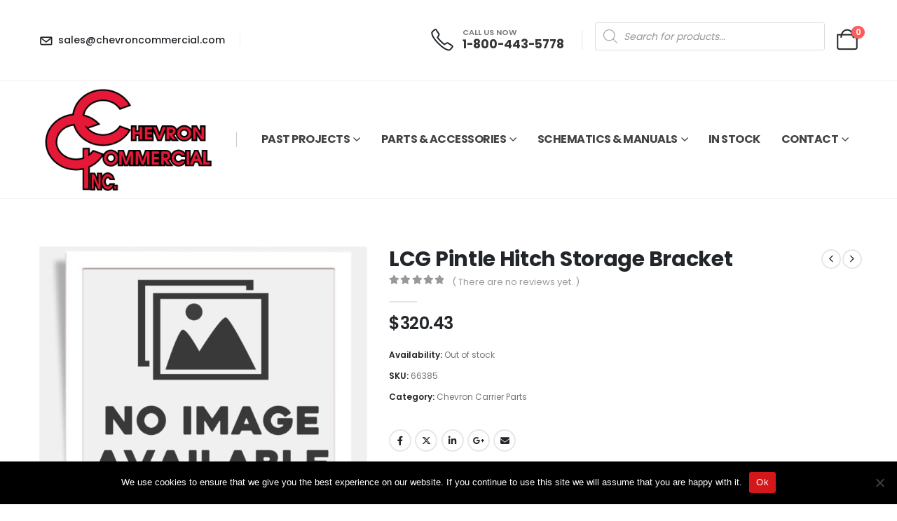

--- FILE ---
content_type: text/html; charset=UTF-8
request_url: https://chevroncommercial.com/product/lcg-pintle-hitch-storage-bracket/
body_size: 33596
content:
	<!DOCTYPE html>
	<html class=""  dir="ltr" lang="en-US" prefix="og: https://ogp.me/ns#">
	<head>
		<meta http-equiv="X-UA-Compatible" content="IE=edge" />
		<meta http-equiv="Content-Type" content="text/html; charset=UTF-8" />
		<meta name="viewport" content="width=device-width, initial-scale=1, minimum-scale=1" />

		<link rel="profile" href="https://gmpg.org/xfn/11" />
		<link rel="pingback" href="https://chevroncommercial.com/xmlrpc.php" />
		<title>LCG Pintle Hitch Storage Bracket - Chevron Commercial, Inc.</title>

		<!-- All in One SEO 4.9.3 - aioseo.com -->
	<meta name="description" content="LCG Pintle Hitch Storage Bracket" />
	<meta name="robots" content="max-image-preview:large" />
	<link rel="canonical" href="https://chevroncommercial.com/product/lcg-pintle-hitch-storage-bracket/" />
	<meta name="generator" content="All in One SEO (AIOSEO) 4.9.3" />
		<meta property="og:locale" content="en_US" />
		<meta property="og:site_name" content="Chevron Commercial, Inc. - Best eye candy in the business" />
		<meta property="og:type" content="article" />
		<meta property="og:title" content="LCG Pintle Hitch Storage Bracket - Chevron Commercial, Inc." />
		<meta property="og:description" content="LCG Pintle Hitch Storage Bracket" />
		<meta property="og:url" content="https://chevroncommercial.com/product/lcg-pintle-hitch-storage-bracket/" />
		<meta property="article:published_time" content="2018-11-01T15:15:59+00:00" />
		<meta property="article:modified_time" content="2025-07-16T18:35:07+00:00" />
		<meta name="twitter:card" content="summary" />
		<meta name="twitter:title" content="LCG Pintle Hitch Storage Bracket - Chevron Commercial, Inc." />
		<meta name="twitter:description" content="LCG Pintle Hitch Storage Bracket" />
		<script type="application/ld+json" class="aioseo-schema">
			{"@context":"https:\/\/schema.org","@graph":[{"@type":"BreadcrumbList","@id":"https:\/\/chevroncommercial.com\/product\/lcg-pintle-hitch-storage-bracket\/#breadcrumblist","itemListElement":[{"@type":"ListItem","@id":"https:\/\/chevroncommercial.com#listItem","position":1,"name":"Home","item":"https:\/\/chevroncommercial.com","nextItem":{"@type":"ListItem","@id":"https:\/\/chevroncommercial.com\/shop\/#listItem","name":"Shop"}},{"@type":"ListItem","@id":"https:\/\/chevroncommercial.com\/shop\/#listItem","position":2,"name":"Shop","item":"https:\/\/chevroncommercial.com\/shop\/","nextItem":{"@type":"ListItem","@id":"https:\/\/chevroncommercial.com\/product-category\/chevron-carrier-parts\/#listItem","name":"Chevron Carrier Parts"},"previousItem":{"@type":"ListItem","@id":"https:\/\/chevroncommercial.com#listItem","name":"Home"}},{"@type":"ListItem","@id":"https:\/\/chevroncommercial.com\/product-category\/chevron-carrier-parts\/#listItem","position":3,"name":"Chevron Carrier Parts","item":"https:\/\/chevroncommercial.com\/product-category\/chevron-carrier-parts\/","nextItem":{"@type":"ListItem","@id":"https:\/\/chevroncommercial.com\/product\/lcg-pintle-hitch-storage-bracket\/#listItem","name":"LCG Pintle Hitch Storage Bracket"},"previousItem":{"@type":"ListItem","@id":"https:\/\/chevroncommercial.com\/shop\/#listItem","name":"Shop"}},{"@type":"ListItem","@id":"https:\/\/chevroncommercial.com\/product\/lcg-pintle-hitch-storage-bracket\/#listItem","position":4,"name":"LCG Pintle Hitch Storage Bracket","previousItem":{"@type":"ListItem","@id":"https:\/\/chevroncommercial.com\/product-category\/chevron-carrier-parts\/#listItem","name":"Chevron Carrier Parts"}}]},{"@type":"ItemPage","@id":"https:\/\/chevroncommercial.com\/product\/lcg-pintle-hitch-storage-bracket\/#itempage","url":"https:\/\/chevroncommercial.com\/product\/lcg-pintle-hitch-storage-bracket\/","name":"LCG Pintle Hitch Storage Bracket - Chevron Commercial, Inc.","description":"LCG Pintle Hitch Storage Bracket","inLanguage":"en-US","isPartOf":{"@id":"https:\/\/chevroncommercial.com\/#website"},"breadcrumb":{"@id":"https:\/\/chevroncommercial.com\/product\/lcg-pintle-hitch-storage-bracket\/#breadcrumblist"},"image":{"@type":"ImageObject","url":"https:\/\/chevroncommercial.com\/wp-content\/uploads\/2022\/05\/no-image-available-chevron-commercial-600x600-1.jpg","@id":"https:\/\/chevroncommercial.com\/product\/lcg-pintle-hitch-storage-bracket\/#mainImage","width":600,"height":600,"caption":"no-image-available-chevron-commercial-600x600-1.jpg"},"primaryImageOfPage":{"@id":"https:\/\/chevroncommercial.com\/product\/lcg-pintle-hitch-storage-bracket\/#mainImage"},"datePublished":"2018-11-01T15:15:59+00:00","dateModified":"2025-07-16T18:35:07+00:00"},{"@type":"Organization","@id":"https:\/\/chevroncommercial.com\/#organization","name":"Chevron Commercial, Inc.","description":"Best eye candy in the business","url":"https:\/\/chevroncommercial.com\/"},{"@type":"WebSite","@id":"https:\/\/chevroncommercial.com\/#website","url":"https:\/\/chevroncommercial.com\/","name":"Chevron Commercial, Inc.","description":"Best eye candy in the business","inLanguage":"en-US","publisher":{"@id":"https:\/\/chevroncommercial.com\/#organization"}}]}
		</script>
		<!-- All in One SEO -->


<link rel="alternate" type="application/rss+xml" title="Chevron Commercial, Inc. &raquo; Feed" href="https://chevroncommercial.com/feed/" />
<link rel="alternate" type="application/rss+xml" title="Chevron Commercial, Inc. &raquo; Comments Feed" href="https://chevroncommercial.com/comments/feed/" />
<link rel="alternate" type="application/rss+xml" title="Chevron Commercial, Inc. &raquo; LCG Pintle Hitch Storage Bracket Comments Feed" href="https://chevroncommercial.com/product/lcg-pintle-hitch-storage-bracket/feed/" />
<link rel="alternate" title="oEmbed (JSON)" type="application/json+oembed" href="https://chevroncommercial.com/wp-json/oembed/1.0/embed?url=https%3A%2F%2Fchevroncommercial.com%2Fproduct%2Flcg-pintle-hitch-storage-bracket%2F" />
<link rel="alternate" title="oEmbed (XML)" type="text/xml+oembed" href="https://chevroncommercial.com/wp-json/oembed/1.0/embed?url=https%3A%2F%2Fchevroncommercial.com%2Fproduct%2Flcg-pintle-hitch-storage-bracket%2F&#038;format=xml" />
		<link rel="shortcut icon" href="//chevroncommercial.com/wp-content/uploads/2022/03/Chevron-Commercial-Logo.png" type="image/x-icon" />
				<link rel="apple-touch-icon" href="//chevroncommercial.com/wp-content/uploads/2022/03/Chevron-Commercial-Logo.png" />
				<link rel="apple-touch-icon" sizes="120x120" href="//chevroncommercial.com/wp-content/uploads/2022/03/Chevron-Commercial-Logo.png" />
				<link rel="apple-touch-icon" sizes="76x76" href="//chevroncommercial.com/wp-content/uploads/2022/03/Chevron-Commercial-Logo.png" />
				<link rel="apple-touch-icon" sizes="152x152" href="//chevroncommercial.com/wp-content/uploads/2022/03/Chevron-Commercial-Logo.png" />
		<style id='wp-img-auto-sizes-contain-inline-css'>
img:is([sizes=auto i],[sizes^="auto," i]){contain-intrinsic-size:3000px 1500px}
/*# sourceURL=wp-img-auto-sizes-contain-inline-css */
</style>
<link rel='stylesheet' id='formidable-css' href='https://chevroncommercial.com/wp-content/plugins/formidable/css/formidableforms.css?ver=114925' media='all' />
<link rel='stylesheet' id='genesis-blocks-style-css-css' href='https://chevroncommercial.com/wp-content/plugins/genesis-blocks/dist/style-blocks.build.css?ver=1765003739' media='all' />
<link rel='stylesheet' id='wp-components-css' href='https://chevroncommercial.com/wp-includes/css/dist/components/style.min.css?ver=6.9' media='all' />
<link rel='stylesheet' id='flexible-shipping-ups-blocks-integration-frontend-css' href='https://chevroncommercial.com/wp-content/plugins/flexible-shipping-ups/build/point-selection-block-frontend.css?ver=1765701373' media='all' />
<link rel='stylesheet' id='flexible-shipping-ups-blocks-integration-editor-css' href='https://chevroncommercial.com/wp-content/plugins/flexible-shipping-ups/build/point-selection-block.css?ver=1765701373' media='all' />
<style id='wp-emoji-styles-inline-css'>

	img.wp-smiley, img.emoji {
		display: inline !important;
		border: none !important;
		box-shadow: none !important;
		height: 1em !important;
		width: 1em !important;
		margin: 0 0.07em !important;
		vertical-align: -0.1em !important;
		background: none !important;
		padding: 0 !important;
	}
/*# sourceURL=wp-emoji-styles-inline-css */
</style>
<style id='wp-block-library-inline-css'>
:root{--wp-block-synced-color:#7a00df;--wp-block-synced-color--rgb:122,0,223;--wp-bound-block-color:var(--wp-block-synced-color);--wp-editor-canvas-background:#ddd;--wp-admin-theme-color:#007cba;--wp-admin-theme-color--rgb:0,124,186;--wp-admin-theme-color-darker-10:#006ba1;--wp-admin-theme-color-darker-10--rgb:0,107,160.5;--wp-admin-theme-color-darker-20:#005a87;--wp-admin-theme-color-darker-20--rgb:0,90,135;--wp-admin-border-width-focus:2px}@media (min-resolution:192dpi){:root{--wp-admin-border-width-focus:1.5px}}.wp-element-button{cursor:pointer}:root .has-very-light-gray-background-color{background-color:#eee}:root .has-very-dark-gray-background-color{background-color:#313131}:root .has-very-light-gray-color{color:#eee}:root .has-very-dark-gray-color{color:#313131}:root .has-vivid-green-cyan-to-vivid-cyan-blue-gradient-background{background:linear-gradient(135deg,#00d084,#0693e3)}:root .has-purple-crush-gradient-background{background:linear-gradient(135deg,#34e2e4,#4721fb 50%,#ab1dfe)}:root .has-hazy-dawn-gradient-background{background:linear-gradient(135deg,#faaca8,#dad0ec)}:root .has-subdued-olive-gradient-background{background:linear-gradient(135deg,#fafae1,#67a671)}:root .has-atomic-cream-gradient-background{background:linear-gradient(135deg,#fdd79a,#004a59)}:root .has-nightshade-gradient-background{background:linear-gradient(135deg,#330968,#31cdcf)}:root .has-midnight-gradient-background{background:linear-gradient(135deg,#020381,#2874fc)}:root{--wp--preset--font-size--normal:16px;--wp--preset--font-size--huge:42px}.has-regular-font-size{font-size:1em}.has-larger-font-size{font-size:2.625em}.has-normal-font-size{font-size:var(--wp--preset--font-size--normal)}.has-huge-font-size{font-size:var(--wp--preset--font-size--huge)}.has-text-align-center{text-align:center}.has-text-align-left{text-align:left}.has-text-align-right{text-align:right}.has-fit-text{white-space:nowrap!important}#end-resizable-editor-section{display:none}.aligncenter{clear:both}.items-justified-left{justify-content:flex-start}.items-justified-center{justify-content:center}.items-justified-right{justify-content:flex-end}.items-justified-space-between{justify-content:space-between}.screen-reader-text{border:0;clip-path:inset(50%);height:1px;margin:-1px;overflow:hidden;padding:0;position:absolute;width:1px;word-wrap:normal!important}.screen-reader-text:focus{background-color:#ddd;clip-path:none;color:#444;display:block;font-size:1em;height:auto;left:5px;line-height:normal;padding:15px 23px 14px;text-decoration:none;top:5px;width:auto;z-index:100000}html :where(.has-border-color){border-style:solid}html :where([style*=border-top-color]){border-top-style:solid}html :where([style*=border-right-color]){border-right-style:solid}html :where([style*=border-bottom-color]){border-bottom-style:solid}html :where([style*=border-left-color]){border-left-style:solid}html :where([style*=border-width]){border-style:solid}html :where([style*=border-top-width]){border-top-style:solid}html :where([style*=border-right-width]){border-right-style:solid}html :where([style*=border-bottom-width]){border-bottom-style:solid}html :where([style*=border-left-width]){border-left-style:solid}html :where(img[class*=wp-image-]){height:auto;max-width:100%}:where(figure){margin:0 0 1em}html :where(.is-position-sticky){--wp-admin--admin-bar--position-offset:var(--wp-admin--admin-bar--height,0px)}@media screen and (max-width:600px){html :where(.is-position-sticky){--wp-admin--admin-bar--position-offset:0px}}

/*# sourceURL=wp-block-library-inline-css */
</style><style id='global-styles-inline-css'>
:root{--wp--preset--aspect-ratio--square: 1;--wp--preset--aspect-ratio--4-3: 4/3;--wp--preset--aspect-ratio--3-4: 3/4;--wp--preset--aspect-ratio--3-2: 3/2;--wp--preset--aspect-ratio--2-3: 2/3;--wp--preset--aspect-ratio--16-9: 16/9;--wp--preset--aspect-ratio--9-16: 9/16;--wp--preset--color--black: #000000;--wp--preset--color--cyan-bluish-gray: #abb8c3;--wp--preset--color--white: #ffffff;--wp--preset--color--pale-pink: #f78da7;--wp--preset--color--vivid-red: #cf2e2e;--wp--preset--color--luminous-vivid-orange: #ff6900;--wp--preset--color--luminous-vivid-amber: #fcb900;--wp--preset--color--light-green-cyan: #7bdcb5;--wp--preset--color--vivid-green-cyan: #00d084;--wp--preset--color--pale-cyan-blue: #8ed1fc;--wp--preset--color--vivid-cyan-blue: #0693e3;--wp--preset--color--vivid-purple: #9b51e0;--wp--preset--color--primary: var(--porto-primary-color);--wp--preset--color--secondary: var(--porto-secondary-color);--wp--preset--color--tertiary: var(--porto-tertiary-color);--wp--preset--color--quaternary: var(--porto-quaternary-color);--wp--preset--color--dark: var(--porto-dark-color);--wp--preset--color--light: var(--porto-light-color);--wp--preset--color--primary-hover: var(--porto-primary-light-5);--wp--preset--gradient--vivid-cyan-blue-to-vivid-purple: linear-gradient(135deg,rgb(6,147,227) 0%,rgb(155,81,224) 100%);--wp--preset--gradient--light-green-cyan-to-vivid-green-cyan: linear-gradient(135deg,rgb(122,220,180) 0%,rgb(0,208,130) 100%);--wp--preset--gradient--luminous-vivid-amber-to-luminous-vivid-orange: linear-gradient(135deg,rgb(252,185,0) 0%,rgb(255,105,0) 100%);--wp--preset--gradient--luminous-vivid-orange-to-vivid-red: linear-gradient(135deg,rgb(255,105,0) 0%,rgb(207,46,46) 100%);--wp--preset--gradient--very-light-gray-to-cyan-bluish-gray: linear-gradient(135deg,rgb(238,238,238) 0%,rgb(169,184,195) 100%);--wp--preset--gradient--cool-to-warm-spectrum: linear-gradient(135deg,rgb(74,234,220) 0%,rgb(151,120,209) 20%,rgb(207,42,186) 40%,rgb(238,44,130) 60%,rgb(251,105,98) 80%,rgb(254,248,76) 100%);--wp--preset--gradient--blush-light-purple: linear-gradient(135deg,rgb(255,206,236) 0%,rgb(152,150,240) 100%);--wp--preset--gradient--blush-bordeaux: linear-gradient(135deg,rgb(254,205,165) 0%,rgb(254,45,45) 50%,rgb(107,0,62) 100%);--wp--preset--gradient--luminous-dusk: linear-gradient(135deg,rgb(255,203,112) 0%,rgb(199,81,192) 50%,rgb(65,88,208) 100%);--wp--preset--gradient--pale-ocean: linear-gradient(135deg,rgb(255,245,203) 0%,rgb(182,227,212) 50%,rgb(51,167,181) 100%);--wp--preset--gradient--electric-grass: linear-gradient(135deg,rgb(202,248,128) 0%,rgb(113,206,126) 100%);--wp--preset--gradient--midnight: linear-gradient(135deg,rgb(2,3,129) 0%,rgb(40,116,252) 100%);--wp--preset--font-size--small: 13px;--wp--preset--font-size--medium: 20px;--wp--preset--font-size--large: 36px;--wp--preset--font-size--x-large: 42px;--wp--preset--spacing--20: 0.44rem;--wp--preset--spacing--30: 0.67rem;--wp--preset--spacing--40: 1rem;--wp--preset--spacing--50: 1.5rem;--wp--preset--spacing--60: 2.25rem;--wp--preset--spacing--70: 3.38rem;--wp--preset--spacing--80: 5.06rem;--wp--preset--shadow--natural: 6px 6px 9px rgba(0, 0, 0, 0.2);--wp--preset--shadow--deep: 12px 12px 50px rgba(0, 0, 0, 0.4);--wp--preset--shadow--sharp: 6px 6px 0px rgba(0, 0, 0, 0.2);--wp--preset--shadow--outlined: 6px 6px 0px -3px rgb(255, 255, 255), 6px 6px rgb(0, 0, 0);--wp--preset--shadow--crisp: 6px 6px 0px rgb(0, 0, 0);}:where(.is-layout-flex){gap: 0.5em;}:where(.is-layout-grid){gap: 0.5em;}body .is-layout-flex{display: flex;}.is-layout-flex{flex-wrap: wrap;align-items: center;}.is-layout-flex > :is(*, div){margin: 0;}body .is-layout-grid{display: grid;}.is-layout-grid > :is(*, div){margin: 0;}:where(.wp-block-columns.is-layout-flex){gap: 2em;}:where(.wp-block-columns.is-layout-grid){gap: 2em;}:where(.wp-block-post-template.is-layout-flex){gap: 1.25em;}:where(.wp-block-post-template.is-layout-grid){gap: 1.25em;}.has-black-color{color: var(--wp--preset--color--black) !important;}.has-cyan-bluish-gray-color{color: var(--wp--preset--color--cyan-bluish-gray) !important;}.has-white-color{color: var(--wp--preset--color--white) !important;}.has-pale-pink-color{color: var(--wp--preset--color--pale-pink) !important;}.has-vivid-red-color{color: var(--wp--preset--color--vivid-red) !important;}.has-luminous-vivid-orange-color{color: var(--wp--preset--color--luminous-vivid-orange) !important;}.has-luminous-vivid-amber-color{color: var(--wp--preset--color--luminous-vivid-amber) !important;}.has-light-green-cyan-color{color: var(--wp--preset--color--light-green-cyan) !important;}.has-vivid-green-cyan-color{color: var(--wp--preset--color--vivid-green-cyan) !important;}.has-pale-cyan-blue-color{color: var(--wp--preset--color--pale-cyan-blue) !important;}.has-vivid-cyan-blue-color{color: var(--wp--preset--color--vivid-cyan-blue) !important;}.has-vivid-purple-color{color: var(--wp--preset--color--vivid-purple) !important;}.has-black-background-color{background-color: var(--wp--preset--color--black) !important;}.has-cyan-bluish-gray-background-color{background-color: var(--wp--preset--color--cyan-bluish-gray) !important;}.has-white-background-color{background-color: var(--wp--preset--color--white) !important;}.has-pale-pink-background-color{background-color: var(--wp--preset--color--pale-pink) !important;}.has-vivid-red-background-color{background-color: var(--wp--preset--color--vivid-red) !important;}.has-luminous-vivid-orange-background-color{background-color: var(--wp--preset--color--luminous-vivid-orange) !important;}.has-luminous-vivid-amber-background-color{background-color: var(--wp--preset--color--luminous-vivid-amber) !important;}.has-light-green-cyan-background-color{background-color: var(--wp--preset--color--light-green-cyan) !important;}.has-vivid-green-cyan-background-color{background-color: var(--wp--preset--color--vivid-green-cyan) !important;}.has-pale-cyan-blue-background-color{background-color: var(--wp--preset--color--pale-cyan-blue) !important;}.has-vivid-cyan-blue-background-color{background-color: var(--wp--preset--color--vivid-cyan-blue) !important;}.has-vivid-purple-background-color{background-color: var(--wp--preset--color--vivid-purple) !important;}.has-black-border-color{border-color: var(--wp--preset--color--black) !important;}.has-cyan-bluish-gray-border-color{border-color: var(--wp--preset--color--cyan-bluish-gray) !important;}.has-white-border-color{border-color: var(--wp--preset--color--white) !important;}.has-pale-pink-border-color{border-color: var(--wp--preset--color--pale-pink) !important;}.has-vivid-red-border-color{border-color: var(--wp--preset--color--vivid-red) !important;}.has-luminous-vivid-orange-border-color{border-color: var(--wp--preset--color--luminous-vivid-orange) !important;}.has-luminous-vivid-amber-border-color{border-color: var(--wp--preset--color--luminous-vivid-amber) !important;}.has-light-green-cyan-border-color{border-color: var(--wp--preset--color--light-green-cyan) !important;}.has-vivid-green-cyan-border-color{border-color: var(--wp--preset--color--vivid-green-cyan) !important;}.has-pale-cyan-blue-border-color{border-color: var(--wp--preset--color--pale-cyan-blue) !important;}.has-vivid-cyan-blue-border-color{border-color: var(--wp--preset--color--vivid-cyan-blue) !important;}.has-vivid-purple-border-color{border-color: var(--wp--preset--color--vivid-purple) !important;}.has-vivid-cyan-blue-to-vivid-purple-gradient-background{background: var(--wp--preset--gradient--vivid-cyan-blue-to-vivid-purple) !important;}.has-light-green-cyan-to-vivid-green-cyan-gradient-background{background: var(--wp--preset--gradient--light-green-cyan-to-vivid-green-cyan) !important;}.has-luminous-vivid-amber-to-luminous-vivid-orange-gradient-background{background: var(--wp--preset--gradient--luminous-vivid-amber-to-luminous-vivid-orange) !important;}.has-luminous-vivid-orange-to-vivid-red-gradient-background{background: var(--wp--preset--gradient--luminous-vivid-orange-to-vivid-red) !important;}.has-very-light-gray-to-cyan-bluish-gray-gradient-background{background: var(--wp--preset--gradient--very-light-gray-to-cyan-bluish-gray) !important;}.has-cool-to-warm-spectrum-gradient-background{background: var(--wp--preset--gradient--cool-to-warm-spectrum) !important;}.has-blush-light-purple-gradient-background{background: var(--wp--preset--gradient--blush-light-purple) !important;}.has-blush-bordeaux-gradient-background{background: var(--wp--preset--gradient--blush-bordeaux) !important;}.has-luminous-dusk-gradient-background{background: var(--wp--preset--gradient--luminous-dusk) !important;}.has-pale-ocean-gradient-background{background: var(--wp--preset--gradient--pale-ocean) !important;}.has-electric-grass-gradient-background{background: var(--wp--preset--gradient--electric-grass) !important;}.has-midnight-gradient-background{background: var(--wp--preset--gradient--midnight) !important;}.has-small-font-size{font-size: var(--wp--preset--font-size--small) !important;}.has-medium-font-size{font-size: var(--wp--preset--font-size--medium) !important;}.has-large-font-size{font-size: var(--wp--preset--font-size--large) !important;}.has-x-large-font-size{font-size: var(--wp--preset--font-size--x-large) !important;}
/*# sourceURL=global-styles-inline-css */
</style>

<style id='classic-theme-styles-inline-css'>
/*! This file is auto-generated */
.wp-block-button__link{color:#fff;background-color:#32373c;border-radius:9999px;box-shadow:none;text-decoration:none;padding:calc(.667em + 2px) calc(1.333em + 2px);font-size:1.125em}.wp-block-file__button{background:#32373c;color:#fff;text-decoration:none}
/*# sourceURL=/wp-includes/css/classic-themes.min.css */
</style>
<link rel='stylesheet' id='cookie-notice-front-css' href='https://chevroncommercial.com/wp-content/plugins/cookie-notice/css/front.min.css?ver=2.5.11' media='all' />
<link rel='stylesheet' id='wpa-css-css' href='https://chevroncommercial.com/wp-content/plugins/honeypot/includes/css/wpa.css?ver=2.3.04' media='all' />
<link rel='stylesheet' id='woocommerce-conditional-product-fees-for-checkout-css' href='https://chevroncommercial.com/wp-content/plugins/woo-conditional-product-fees-for-checkout/public/css/woocommerce-conditional-product-fees-for-checkout-public.css?ver=4.3.2' media='all' />
<link rel='stylesheet' id='photoswipe-css' href='https://chevroncommercial.com/wp-content/plugins/woocommerce/assets/css/photoswipe/photoswipe.min.css?ver=10.4.3' media='all' />
<link rel='stylesheet' id='photoswipe-default-skin-css' href='https://chevroncommercial.com/wp-content/plugins/woocommerce/assets/css/photoswipe/default-skin/default-skin.min.css?ver=10.4.3' media='all' />
<style id='woocommerce-inline-inline-css'>
.woocommerce form .form-row .required { visibility: visible; }
/*# sourceURL=woocommerce-inline-inline-css */
</style>
<link rel='stylesheet' id='dgwt-wcas-style-css' href='https://chevroncommercial.com/wp-content/plugins/ajax-search-for-woocommerce/assets/css/style.min.css?ver=1.32.2' media='all' />
<link rel='stylesheet' id='dflip-style-css' href='https://chevroncommercial.com/wp-content/plugins/3d-flipbook-dflip-lite/assets/css/dflip.min.css?ver=2.4.20' media='all' />
<link rel='stylesheet' id='porto-fs-progress-bar-css' href='https://chevroncommercial.com/wp-content/themes/porto/inc/lib/woocommerce-shipping-progress-bar/shipping-progress-bar.css?ver=7.7.2' media='all' />
<link rel='stylesheet' id='porto-css-vars-css' href='https://chevroncommercial.com/wp-content/uploads/porto_styles/theme_css_vars.css?ver=7.7.2' media='all' />
<link rel='stylesheet' id='js_composer_front-css' href='https://chevroncommercial.com/wp-content/plugins/js_composer/assets/css/js_composer.min.css?ver=8.7.2' media='all' />
<link rel='stylesheet' id='bootstrap-css' href='https://chevroncommercial.com/wp-content/uploads/porto_styles/bootstrap.css?ver=7.7.2' media='all' />
<link rel='stylesheet' id='porto-plugins-css' href='https://chevroncommercial.com/wp-content/themes/porto/css/plugins.css?ver=7.7.2' media='all' />
<link rel='stylesheet' id='porto-theme-css' href='https://chevroncommercial.com/wp-content/themes/porto/css/theme.css?ver=7.7.2' media='all' />
<link rel='stylesheet' id='porto-animate-css' href='https://chevroncommercial.com/wp-content/themes/porto/css/part/animate.css?ver=7.7.2' media='all' />
<link rel='stylesheet' id='porto-blog-legacy-css' href='https://chevroncommercial.com/wp-content/themes/porto/css/part/blog-legacy.css?ver=7.7.2' media='all' />
<link rel='stylesheet' id='porto-header-shop-css' href='https://chevroncommercial.com/wp-content/themes/porto/css/part/header-shop.css?ver=7.7.2' media='all' />
<link rel='stylesheet' id='porto-header-legacy-css' href='https://chevroncommercial.com/wp-content/themes/porto/css/part/header-legacy.css?ver=7.7.2' media='all' />
<link rel='stylesheet' id='porto-footer-legacy-css' href='https://chevroncommercial.com/wp-content/themes/porto/css/part/footer-legacy.css?ver=7.7.2' media='all' />
<link rel='stylesheet' id='porto-nav-panel-css' href='https://chevroncommercial.com/wp-content/themes/porto/css/part/nav-panel.css?ver=7.7.2' media='all' />
<link rel='stylesheet' id='porto-media-mobile-sidebar-css' href='https://chevroncommercial.com/wp-content/themes/porto/css/part/media-mobile-sidebar.css?ver=7.7.2' media='(max-width:991px)' />
<link rel='stylesheet' id='porto-theme-portfolio-css' href='https://chevroncommercial.com/wp-content/themes/porto/css/theme_portfolio.css?ver=7.7.2' media='all' />
<link rel='stylesheet' id='porto-shortcodes-css' href='https://chevroncommercial.com/wp-content/uploads/porto_styles/shortcodes.css?ver=7.7.2' media='all' />
<link rel='stylesheet' id='porto-theme-shop-css' href='https://chevroncommercial.com/wp-content/themes/porto/css/theme_shop.css?ver=7.7.2' media='all' />
<link rel='stylesheet' id='porto-only-product-css' href='https://chevroncommercial.com/wp-content/themes/porto/css/part/only-product.css?ver=7.7.2' media='all' />
<link rel='stylesheet' id='porto-shop-legacy-css' href='https://chevroncommercial.com/wp-content/themes/porto/css/part/shop-legacy.css?ver=7.7.2' media='all' />
<link rel='stylesheet' id='porto-shop-sidebar-base-css' href='https://chevroncommercial.com/wp-content/themes/porto/css/part/shop-sidebar-base.css?ver=7.7.2' media='all' />
<link rel='stylesheet' id='porto-theme-wpb-css' href='https://chevroncommercial.com/wp-content/themes/porto/css/theme_wpb.css?ver=7.7.2' media='all' />
<link rel='stylesheet' id='porto-dynamic-style-css' href='https://chevroncommercial.com/wp-content/uploads/porto_styles/dynamic_style.css?ver=7.7.2' media='all' />
<link rel='stylesheet' id='porto-type-builder-css' href='https://chevroncommercial.com/wp-content/plugins/porto-functionality/builders/assets/type-builder.css?ver=3.7.2' media='all' />
<link rel='stylesheet' id='porto-account-login-style-css' href='https://chevroncommercial.com/wp-content/themes/porto/css/theme/shop/login-style/account-login.css?ver=7.7.2' media='all' />
<link rel='stylesheet' id='porto-theme-woopage-css' href='https://chevroncommercial.com/wp-content/themes/porto/css/theme/shop/other/woopage.css?ver=7.7.2' media='all' />
<link rel='stylesheet' id='porto-style-css' href='https://chevroncommercial.com/wp-content/themes/porto/style.css?ver=7.7.2' media='all' />
<style id='porto-style-inline-css'>
.side-header-narrow-bar-logo{max-width:250px}@media (min-width:992px){}.page-top .product-nav{position:static;height:auto;margin-top:0}.page-top .product-nav .product-prev,.page-top .product-nav .product-next{float:none;position:absolute;height:30px;top:50%;bottom:50%;margin-top:-15px}.page-top .product-nav .product-prev{right:10px}.page-top .product-nav .product-next{left:10px}.page-top .product-nav .product-next .product-popup{right:auto;left:0}.page-top .product-nav .product-next .product-popup:before{right:auto;left:6px}.page-top .sort-source{position:static;text-align:center;margin-top:5px;border-width:0}.page-top{padding-top:20px;padding-bottom:20px}.page-top .page-title{padding-bottom:0}@media (max-width:991px){.page-top .page-sub-title{margin-bottom:5px;margin-top:0}.page-top .breadcrumbs-wrap{margin-bottom:5px}}@media (min-width:992px){.page-top .page-title{min-height:0;line-height:1.25}.page-top .page-sub-title{line-height:1.6}.page-top .product-nav{display:inline-block;height:30px;vertical-align:middle;margin-left:10px}.page-top .product-nav .product-prev,.page-top .product-nav .product-next{position:relative}.page-top .product-nav .product-prev{float:left;left:0}.page-top .product-nav .product-prev .product-popup{right:auto;left:-26px}.page-top .product-nav .product-prev:before{right:auto;left:32px}.page-top .product-nav .product-next{float:left;left:0}.page-top .product-nav .product-next .product-popup{right:auto;left:0}.page-top .product-nav .product-next .product-popup:before{right:auto}}@media (min-width:992px){.page-top .product-nav{height:auto}.page-top .breadcrumb{-webkit-justify-content:flex-end;-ms-flex-pack:end;justify-content:flex-end}}.product-images .img-thumbnail .inner,.product-images .img-thumbnail .inner img{-webkit-transform:none;transform:none}.sticky-product{position:fixed;top:0;left:0;width:100%;z-index:1001;background-color:#fff;box-shadow:0 3px 5px rgba(0,0,0,0.08);padding:15px 0}.sticky-product.pos-bottom{top:auto;bottom:var(--porto-icon-menus-mobile,0);box-shadow:0 -3px 5px rgba(0,0,0,0.08)}.sticky-product .container{display:-ms-flexbox;display:flex;-ms-flex-align:center;align-items:center;-ms-flex-wrap:wrap;flex-wrap:wrap}.sticky-product .sticky-image{max-width:60px;margin-right:15px}.sticky-product .add-to-cart{-ms-flex:1;flex:1;text-align:right;margin-top:5px}.sticky-product .product-name{font-size:16px;font-weight:600;line-height:inherit;margin-bottom:0}.sticky-product .sticky-detail{line-height:1.5;display:-ms-flexbox;display:flex}.sticky-product .star-rating{margin:5px 15px;font-size:1em}.sticky-product .availability{padding-top:2px}.sticky-product .sticky-detail .price{font-family:Poppins,Poppins,sans-serif;font-weight:400;margin-bottom:0;font-size:1.3em;line-height:1.5}.sticky-product.pos-top:not(.hide){top:0;opacity:1;visibility:visible;transform:translate3d( 0,0,0 )}.sticky-product.pos-top.scroll-down{opacity:0 !important;visibility:hidden;transform:translate3d( 0,-100%,0 )}.sticky-product.sticky-ready{transition:left .3s,visibility 0.3s,opacity 0.3s,transform 0.3s,top 0.3s ease}.sticky-product .quantity.extra-type{display:none}@media (min-width:992px){body.single-product .sticky-product .container{padding-left:calc(var(--porto-grid-gutter-width) / 2);padding-right:calc(var(--porto-grid-gutter-width) / 2)}}.sticky-product .container{padding-left:var(--porto-fluid-spacing);padding-right:var(--porto-fluid-spacing)}@media (max-width:768px){.sticky-product .sticky-image,.sticky-product .sticky-detail,.sticky-product{display:none}.sticky-product.show-mobile{display:block;padding-top:10px;padding-bottom:10px}.sticky-product.show-mobile .add-to-cart{margin-top:0}.sticky-product.show-mobile .single_add_to_cart_button{margin:0;width:100%}}#login-form-popup{max-width:480px}.wpb_style_84869f0ecbef8bf7b41b719dd62a67bf#mini-cart .cart-head{font-size:30px}#header .mobile-toggle{background-color:var(--porto-primary-light-5);color:#ffffff}.vc_btn3.vc_btn3-shape-rounded{border-radius:12px}.custom-phone:hover .porto-sicon-header p{color:#d3171a !important}.page-top .page-title{font-size:32px;font-weight:700}.mega-menu .popup li.menu-item:not(:last-child){border-bottom:1px solid #f7f7f7}.mega-menu .narrow li.menu-item>a{padding:6.5px 18px}.custom-section-background,.custom-section-background > div{position:absolute;left:0;top:0;right:0;bottom:0}.custom-bg-white::after{content:'';display:block !important;position:absolute;top:50%;right:75%;width:100vw;height:calc( 100% + 150px);background:#FFF;z-index:0;transform:translate3d(0,-50%,0)}.custom-svg-1{position:absolute;left:0;top:-148px;width:640px}.custom-btn-arrow i{display:inline-block !important;padding-left:10px !important;transition:transform .3s}.custom-btn-arrow i::before{content:'\e8cc';font-family:"porto"}.custom-btn-arrow .btn:hover i{transform:translateX(5px)}@keyframes kenBurnsToRight{from{transform:scale(1.2)}to{transform:scale(1)}}.kenBurnsToRight > div{animation-name:kenBurnsToRight;animation-timing-function:linear;transform-origin:right;animation-duration:30s}@keyframes customLineAnim{from{stroke-dasharray:1600;stroke-dashoffset:1600}to{stroke-dasharray:2500;stroke-dashoffset:1600}}.customLineAnim{animation-name:customLineAnim}@keyframes customLineAnim2{from{stroke-dasharray:2650;stroke-dashoffset:2650}to{stroke-dasharray:2650;stroke-dashoffset:0}}.customLineAnim2{animation-name:customLineAnim2}@keyframes customLineProgressAnim{from{width:0}to{width:60px}}.customLineProgressAnim hr{animation-name:customLineProgressAnim}.auto-1{top:25%;left:7%}.auto-2{top:32%;left:85%}.auto-3{top:90%;left:19%}.transform3dxy-n50{position:absolute;transform:translate3d(-50%,-50%,0)}.custom-view-more .porto-ultimate-content-box{display:flex;align-items:center}.custom-view-more .porto-sicon-default{display:flex;align-items:center;justify-content:center;width:43.19px;height:43.19px;margin-right:4px}.custom-auto-img .vc_column-inner{position:relative}.custom-icon-style-1 .wpb_wrapper{position:relative;display:inline-flex;align-items:center;justify-content:center;width:95px;height:95px}.custom-icon-style-1 .wpb_wrapper::before{content:'';position:absolute;top:0;right:0;bottom:0;left:0;border:2px solid #d3171a;border-radius:7px;transform:rotate(45deg);z-index:0;transition:ease background 300ms}.custom-service-1 .vc_column-inner:hover h3{color:#d3171a !important}.custom-service-1 .vc_column-inner:hover svg{fill:#fff;transition:fill .2s}.custom-service-1 .vc_column-inner:hover .custom-icon-style-1 .wpb_wrapper::before{background-color:#d3171a;transition:background-color .2s}.custom-svg-background-1{position:absolute;width:1000%;top:0;left:50%;height:100%;transform:translate3d(-50%,0,0)}.custom-parallax-section .porto-wrap-container,.custom-parallax-section .col-md-12{position:static}.custom-service-gallery .porto-sicon-box img{width:100%;border-radius:inherit !important}.custom-service-gallery .porto-sicon-img{width:calc( 100% - 10px ) !important;overflow:hidden;border-radius:21px;border:5px solid transparent;transition:ease border .3s,transform .3s}.custom-service-gallery .porto-sicon-box:hover .porto-sicon-img{border-color:#d3171a}.custom-service-gallery .porto-sicon-box:hover .porto-sicon-title{color:#d3171a !important}.custom-separator hr{width:60px}.custom-separator-1 hr{width:50px}.custom-separator.text-center hr{margin:0 auto !important}.faq{box-shadow:none;border:1px solid transparent;border-radius:4px;overflow:hidden;transition:border .3s}.faq .toggle{padding-bottom:18px}.porto-faqs .toggle-content{padding:2rem;border:1px solid #CCC;border-top:0;background:#fff}.faq .toggle:not(.active):hover label{color:#d3171a}.faq label{margin:-1px}.porto-faqs .faq label{display:block;position:relative;padding:23px 30px;font-size:16px;font-weight:700;letter-spacing:-.05em;line-height:27px;border-left-width:0;color:#212529}.faq .toggle.actie label{background-color:#00a1cd;color:#fff !important}.faq label::before{content:'+';position:absolute;top:50%;right:25px;margin-top:0 !important;font-size:inherit;font-weight:inherit;transform:translate3d(0,-50%,0) rotate(0deg);transform-origin:50% 50%;transition:ease transform 300ms;border-width:0 !important}.toggle.active>label:before{right:25px;transform:translate3d(0,-50%,0) rotate(45deg)}.custom-svg-2{position:absolute;top:43%;left:-260px;width:190px;transform:translate3d(0,-50%,0)}.porto-testimonial{padding:2rem;background-color:#fff;border-radius:7px;border:1px solid rgba(0,0,0,0.06)}.testimonial{margin-bottom:0}.testimonial.testimonial-style-2 blockquote{padding:5px 20px}.testimonial blockquote p{padding:0 !important;font-size:14px;line-height:26px;font-weight:300;color:#212529}.testimonial.testimonial-with-quotes blockquote:before{content:"\f10d";color:#d3171a;font-family:"Font Awesome 5 Free";font-weight:900;font-size:20px}.testimonial.testimonial-with-quotes blockquote:after{content:none}.testimonial .testimonial-author strong{margin-top:8px;font-weight:800}.owl-carousel.nav-style-1 .owl-nav [class*="owl-"]{font-size:33px}.owl-carousel.nav-pos-outside .owl-nav .owl-prev{left:-50px}.owl-carousel.nav-pos-outside .owl-nav .owl-next{right:-48px}.owl-carousel.nav-style-1 .owl-nav [class*="owl-"]{color:#212529}.custom-flex .vc_column-inner{display:flex;align-items:center;justify-content:space-between}.custom-flex .vc_column-inner::after,.custom-flex .vc_column-inner::before{content:none}div.wpb_single_image .porto-vc-zoom.porto-vc-zoom-hover-icon:after{content:"\f067";font-size:18px}.custom-lightbox .wpb_single_image a,.custom-lightbox .vc_single_image-wrapper,.custom-lightbox img{width:100%}.product-image .labels .onsale,.summary-before .labels .onsale{background-color:#dc3545}.product-image{border-width:0}ul.products{margin-bottom:10px}ul.products .category-list{margin-bottom:4px;font-size:.7em;line-height:1}ul.products li.product-col h3{font-size:1.1em;letter-spacing:-.05em;line-height:21px}.price{font-weight:500}.star-rating{font-size:12px}.price del{color:#777}.add-links .quickview{font-size:12.6px;font-weight:600}li.product-col .product-image .inner::before{transition:all 0.2s;content:"";display:block;position:absolute;top:0;left:0;right:0;bottom:0;background:#212121;width:100%;height:100%;opacity:0;z-index:2}li.product-col:hover .product-image .inner::before{opacity:.1}.post-type-archive-product .product-image{border:1px solid #ddd}.post-type-archive-product ul.products .product-col{padding-left:10px;padding-right:10px}.post-type-archive-product ul.products{margin-left:-10px;margin-right:-10px}.woocommerce-ordering select,.woocommerce-viewing select{height:43px}.shop-loop-before{margin-bottom:15px}.woocommerce-pagination ul li a,.woocommerce-pagination ul li span{height:35px;padding:.5rem .75rem;line-height:1.25;color:#d3171a;font-size:14px;font-weight:400;border-color:rgba(0,0,0,0.06)}.woocommerce-pagination ul li span.current{color:#fff;background:#d3171a}.woocommerce-pagination ul li{margin-left:0}.woocommerce-pagination ul li .prev:before,.woocommerce-pagination ul li .next:before{line-height:35px}.woocommerce-pagination ul li a:hover,.woocommerce-pagination ul li a:focus{background-color:#e9ecef;border-color:#dee2e6}.left-sidebar,.right-sidebar,.main-content{margin:48px 0;padding-top:24px;padding-bottom:24px}.blog .sidebar-content,.archive.category .sidebar-content{padding:0 16px}article.post .post-image img{border-radius:7px}.sidebar-content .widget .widget-title{font-size:1.5em;letter-spacing:-.05em;margin-bottom:16px}.sidebar-content #searchform #s,.sidebar-content .widget_search .btn-dark{height:45px;font-size:11.2px}.sidebar-content .widget + .widget{padding-top:37px}.widget_recent_entries .post-date{line-height:26px}.widget_recent_entries > ul li > a,.widget_recent_comments > ul li > a{font-weight:700;line-height:19.6px}.widget_categories > ul li > a{font-size:12.6px;font-weight:400;line-height:20px;color:#666}.porto-blog-sidebar .widget_categories .cat-item a{display:inline-block;padding:8px 0 8px 22px !important}.porto-blog-sidebar .widget_categories .cat-item a::before{margin-left:0;font-family:'Font Awesome 5 Free';content:"\f054";font-weight:900;position:absolute;top:9px;font-size:7.2px;font-size:0.45rem;opacity:0.7;transform:translate3d(-1px,0,0);left:12px}.posts-modern .post .post-meta{font-size:.8em;margin:.5rem 0;line-height:26px;order:-1}.posts-modern .post .entry-title{margin-bottom:.5rem;padding-bottom:.25rem;font-size:1.5em;font-weight:700;letter-spacing:-.05em;line-height:27px}.posts-modern .post-content{display:flex;flex-direction:column}.posts-modern .post-image,.posts-modern .post-image .owl-carousel{margin-bottom:.5rem !important}.posts-modern .post-excerpt{margin-bottom:.4rem;font-size:14px;font-weight:400;letter-spacing:0;line-height:26px}.posts-modern .post .btn-readmore{display:inline-block;position:relative;padding:0.533rem 0.933rem 0.533rem 0;font-size:1em !important;font-weight:600;letter-spacing:normal;line-height:1.5;border:1px solid transparent;color:#d3171a;background:transparent}.blog .widget .widget-title{color:#383f48}.widget li.current-cat,.widget li.current-cat>a,.widget li.current-cat-parent,.widget li.current-cat-parent>a,.widget li.current-menu-item>a{font-weight:700;color:#666}.pagination{margin-top:0}.pagination .page-numbers{min-width:40px;height:40px;line-height:38px;font-weight:400;background:#fff;border:none;font-size:1rem;color:#d3171a;border:1px solid rgba(0,0,0,0.06)}.pagination .page-numbers:hover{background-color:#e9ecef;border-color:#dee2e6}.single-post .breadcrumb li:nth-child(3){display:none}@media (min-width:992px){.w-lg-100pct{width:100% !important}.blog .main-content.col-lg-9,.archive.category .main-content.col-lg-9{width:66.666667%}.blog .sidebar.col-lg-3,.archive.category .sidebar.col-lg-3{width:33.333333%}}@media (min-width:1230px){.custom-carousel-box-shadow-1:before{content:'';position:absolute;top:50%;left:50%;width:65%;height:0;box-shadow:0 0 40px 120px rgba(0,0,0,0.07);transform:translate3d(-50%,-50%,0);z-index:0}}@media (max-width:1229px){.testimonial.testimonial-with-quotes blockquote:before{left:-10px}.owl-carousel.nav-pos-outside .owl-nav .owl-prev{left:6px}.owl-carousel.nav-pos-outside .owl-nav .owl-next{right:10px}}@media(max-width:991px){.custom-auto-img{margin:0 auto}.custom-auto-img .vc_column-inner>.wpb_single_image .wpb_wrapper{text-align:center}.custom-svg-background-1{left:77%}.auto-3{top:81%}.auto-1{top:17%;left:12%}.custom-flex .vc_column-inner{flex-direction:column}}@media(max-width:767px){.custom-svg-1{left:48px}}@media(max-width:575px){.custom-service-gallery > div{flex:0 0 auto;width:100%}.porto-faqs .faq label{padding-left:25px;padding-right:25px}.custom-view-more .porto-ultimate-content-box{flex-direction:column;align-items:flex-start}.custom-view-more .porto-sicon-box{border-left-width:0 !important}.custom-section-background .porto-ultimate-content-box{background-image:none !important;background-color:#FFF}}
/*# sourceURL=porto-style-inline-css */
</style>
<link rel='stylesheet' id='porto-360-gallery-css' href='https://chevroncommercial.com/wp-content/themes/porto/inc/lib/threesixty/threesixty.css?ver=7.7.2' media='all' />
<script id="cookie-notice-front-js-before">
var cnArgs = {"ajaxUrl":"https:\/\/chevroncommercial.com\/wp-admin\/admin-ajax.php","nonce":"6156dc72fc","hideEffect":"fade","position":"bottom","onScroll":false,"onScrollOffset":100,"onClick":false,"cookieName":"cookie_notice_accepted","cookieTime":2592000,"cookieTimeRejected":2592000,"globalCookie":false,"redirection":false,"cache":true,"revokeCookies":false,"revokeCookiesOpt":"automatic"};

//# sourceURL=cookie-notice-front-js-before
</script>
<script src="https://chevroncommercial.com/wp-content/plugins/cookie-notice/js/front.min.js?ver=2.5.11" id="cookie-notice-front-js"></script>
<script src="https://chevroncommercial.com/wp-includes/js/jquery/jquery.min.js?ver=3.7.1" id="jquery-core-js"></script>
<script src="https://chevroncommercial.com/wp-includes/js/jquery/jquery-migrate.min.js?ver=3.4.1" id="jquery-migrate-js"></script>
<script src="https://chevroncommercial.com/wp-content/plugins/woocommerce/assets/js/jquery-tiptip/jquery.tipTip.min.js?ver=10.4.3" id="jquery-tiptip-js"></script>
<script id="woocommerce-conditional-product-fees-for-checkout-js-extra">
var wcpfc_public_vars = {"fee_tooltip_data":[]};
//# sourceURL=woocommerce-conditional-product-fees-for-checkout-js-extra
</script>
<script src="https://chevroncommercial.com/wp-content/plugins/woo-conditional-product-fees-for-checkout/public/js/woocommerce-conditional-product-fees-for-checkout-public.js?ver=4.3.2" id="woocommerce-conditional-product-fees-for-checkout-js"></script>
<script src="https://chevroncommercial.com/wp-content/plugins/woocommerce/assets/js/jquery-blockui/jquery.blockUI.min.js?ver=2.7.0-wc.10.4.3" id="wc-jquery-blockui-js" data-wp-strategy="defer"></script>
<script id="wc-add-to-cart-js-extra">
var wc_add_to_cart_params = {"ajax_url":"/wp-admin/admin-ajax.php","wc_ajax_url":"/?wc-ajax=%%endpoint%%","i18n_view_cart":"View cart","cart_url":"https://chevroncommercial.com/cart/","is_cart":"","cart_redirect_after_add":"no"};
//# sourceURL=wc-add-to-cart-js-extra
</script>
<script src="https://chevroncommercial.com/wp-content/plugins/woocommerce/assets/js/frontend/add-to-cart.min.js?ver=10.4.3" id="wc-add-to-cart-js" data-wp-strategy="defer"></script>
<script src="https://chevroncommercial.com/wp-content/plugins/woocommerce/assets/js/photoswipe/photoswipe.min.js?ver=4.1.1-wc.10.4.3" id="wc-photoswipe-js" defer data-wp-strategy="defer"></script>
<script src="https://chevroncommercial.com/wp-content/plugins/woocommerce/assets/js/photoswipe/photoswipe-ui-default.min.js?ver=4.1.1-wc.10.4.3" id="wc-photoswipe-ui-default-js" defer data-wp-strategy="defer"></script>
<script id="wc-single-product-js-extra">
var wc_single_product_params = {"i18n_required_rating_text":"Please select a rating","i18n_rating_options":["1 of 5 stars","2 of 5 stars","3 of 5 stars","4 of 5 stars","5 of 5 stars"],"i18n_product_gallery_trigger_text":"View full-screen image gallery","review_rating_required":"yes","flexslider":{"rtl":false,"animation":"slide","smoothHeight":true,"directionNav":false,"controlNav":"thumbnails","slideshow":false,"animationSpeed":500,"animationLoop":false,"allowOneSlide":false},"zoom_enabled":"","zoom_options":[],"photoswipe_enabled":"1","photoswipe_options":{"shareEl":false,"closeOnScroll":false,"history":false,"hideAnimationDuration":0,"showAnimationDuration":0},"flexslider_enabled":""};
//# sourceURL=wc-single-product-js-extra
</script>
<script src="https://chevroncommercial.com/wp-content/plugins/woocommerce/assets/js/frontend/single-product.min.js?ver=10.4.3" id="wc-single-product-js" defer data-wp-strategy="defer"></script>
<script src="https://chevroncommercial.com/wp-content/plugins/woocommerce/assets/js/js-cookie/js.cookie.min.js?ver=2.1.4-wc.10.4.3" id="wc-js-cookie-js" defer data-wp-strategy="defer"></script>
<script id="woocommerce-js-extra">
var woocommerce_params = {"ajax_url":"/wp-admin/admin-ajax.php","wc_ajax_url":"/?wc-ajax=%%endpoint%%","i18n_password_show":"Show password","i18n_password_hide":"Hide password"};
//# sourceURL=woocommerce-js-extra
</script>
<script src="https://chevroncommercial.com/wp-content/plugins/woocommerce/assets/js/frontend/woocommerce.min.js?ver=10.4.3" id="woocommerce-js" defer data-wp-strategy="defer"></script>
<script src="https://chevroncommercial.com/wp-content/plugins/js_composer/assets/js/vendors/woocommerce-add-to-cart.js?ver=8.7.2" id="vc_woocommerce-add-to-cart-js-js"></script>
<script id="wc-cart-fragments-js-extra">
var wc_cart_fragments_params = {"ajax_url":"/wp-admin/admin-ajax.php","wc_ajax_url":"/?wc-ajax=%%endpoint%%","cart_hash_key":"wc_cart_hash_f5d22a7ce81d98adcad8701101c23cdf","fragment_name":"wc_fragments_f5d22a7ce81d98adcad8701101c23cdf","request_timeout":"15000"};
//# sourceURL=wc-cart-fragments-js-extra
</script>
<script src="https://chevroncommercial.com/wp-content/plugins/woocommerce/assets/js/frontend/cart-fragments.min.js?ver=10.4.3" id="wc-cart-fragments-js" defer data-wp-strategy="defer"></script>
<script></script><link rel="https://api.w.org/" href="https://chevroncommercial.com/wp-json/" /><link rel="alternate" title="JSON" type="application/json" href="https://chevroncommercial.com/wp-json/wp/v2/product/3254" /><link rel="EditURI" type="application/rsd+xml" title="RSD" href="https://chevroncommercial.com/xmlrpc.php?rsd" />
<link rel='shortlink' href='https://chevroncommercial.com/?p=3254' />
<script src="https://cdn.userway.org/widget.js" data-account="l56QPVlJTm"></script>		<script type="text/javascript">
			var _statcounter = _statcounter || [];
			_statcounter.push({"tags": {"author": "chevroncommerc"}});
		</script>
				<style>
			.dgwt-wcas-ico-magnifier,.dgwt-wcas-ico-magnifier-handler{max-width:20px}.dgwt-wcas-search-wrapp{max-width:600px}		</style>
				<script type="text/javascript" id="webfont-queue">
		WebFontConfig = {
			google: { families: [ 'Poppins:400,500,600,700,800','Open+Sans:400' ] }
		};
		(function(d) {
			var wf = d.createElement('script'), s = d.scripts[d.scripts.length - 1];
			wf.src = 'https://chevroncommercial.com/wp-content/themes/porto/js/libs/webfont.js';
			wf.async = true;
			s.parentNode.insertBefore(wf, s);
		})(document);</script>
			<noscript><style>.woocommerce-product-gallery{ opacity: 1 !important; }</style></noscript>
	<meta name="generator" content="Powered by WPBakery Page Builder - drag and drop page builder for WordPress."/>
<noscript><style> .wpb_animate_when_almost_visible { opacity: 1; }</style></noscript>	<link rel='stylesheet' id='wc-authnet-blocks-checkout-style-css' href='https://chevroncommercial.com/wp-content/plugins/woo-authorize-net-gateway-aim/build/style-index.css?ver=e24aa2fa2b7649feaf7f' media='all' />
<link rel='stylesheet' id='wc-blocks-style-css' href='https://chevroncommercial.com/wp-content/plugins/woocommerce/assets/client/blocks/wc-blocks.css?ver=wc-10.4.3' media='all' />
<meta name="generator" content="WP Rocket 3.20.3" data-wpr-features="wpr_preload_links wpr_desktop" /></head>
	<body class="wp-singular product-template-default single single-product postid-3254 wp-embed-responsive wp-theme-porto theme-porto cookies-not-set woocommerce woocommerce-page woocommerce-no-js login-popup full blog-1 wpb-js-composer js-comp-ver-8.7.2 vc_responsive">
	
	<div data-rocket-location-hash="779e49681e4bced73d8f889ac2d96935" class="page-wrapper"><!-- page wrapper -->
		
											<!-- header wrapper -->
				<div data-rocket-location-hash="172af447f825ea622f435e854125e7a1" class="header-wrapper">
										
<header  id="header" class="header-builder header-builder-p">
<div class="porto-block" data-id="462"><div class="container-fluid"><style>.vc_custom_1640774171372{padding-top: 8px !important;padding-bottom: 8px !important;background-color: #d3171a !important;}.vc_custom_1640526891232{border-bottom-width: 1px !important;padding-top: 7.3px !important;padding-bottom: 7.3px !important;border-bottom-color: rgba(0,0,0,0.06) !important;border-bottom-style: solid !important;}.vc_custom_1640821790136{border-bottom-width: 1px !important;border-bottom-color: rgba(234,234,234,0.5) !important;border-bottom-style: solid !important;}.vc_custom_1653580262738{margin-right: 7px !important;}.vc_custom_1651240288654{margin-right: 6px !important;}.vc_custom_1651240557746{padding-top: 25px !important;}.vc_custom_1767472939084{background-color: var(--porto-primary-light-5) !important;}.wpb_custom_1efe903570d178ff0a9b7bfa5febd3a4.porto-sicon-mobile{--porto-infobox-mpos-align: center;}.wpb_custom_991192e517ba80822b25b68bbbc51b14 .porto-sicon-title{color: #777777;}.wpb_custom_991192e517ba80822b25b68bbbc51b14.porto-sicon-mobile{--porto-infobox-mpos-align: center;}.wpb_custom_9c5354f6b0c22075e9f0ce01a6a80ee9#mini-cart .minicart-icon, .wpb_custom_9c5354f6b0c22075e9f0ce01a6a80ee9#mini-cart.minicart-arrow-alt .cart-head:after{color: #222529;}#header.sticky-header .header-main.change-logo .logo img { transform: scale(1); }
#header.sticky-header .header-main.sticky { box-shadow: none; }
.custom-text-underline-1 strong:last-child { border-bottom: 1px solid rgba(255, 255, 255, 0.7); }
.custom-text-center .vc_column-inner { justify-content: center; }
.flex-none { flex: none !important; max-width: none !important; width: auto !important; }
.custom-icon-weight i:before { font-weight: 700; }
#header .share-links a+a::after { content: ''; position: absolute; border-left: 1px solid #dadcdd; height: 80%; left: -13px; top: 50%; transform: translate3d(0, -50%, 0); z-index: 4;  }
#header .share-links a { margin: 0 10.6px; overflow: visible; }
#header .share-links a:last-child { margin-right: 1px; }
#header .searchform-popup { margin-top: 6px; }
#header .searchform-popup .btn-special i { font-size: 14px; }
#header .search-popup .searchform { left: auto; right: -25px; }
#header .search-popup i::before { content: "\e918"; font-family: 'Porto'; font-weight: 400 }
.custom-notice .mfp-close { top: 50%; transform: translateY(-50%) rotateZ(45deg); color: inherit; opacity: 1; }
.custom-notice .wpb_raw_code { position: absolute; top: 43%; right: 9px; color: #fff; }
.mfp-close::before { top: 28px; left: 6px; width: 24px; }
.mfp-close::after { top: 17px; left: 17px; height: 24px; }
#mini-cart { margin-right: -2px; }
#header .header-main .container { min-height: 0 !important; }
#header.sticky-header .logo { max-width: 123px; }
@media(max-width: 1229px) {
 .header-main .porto-sicon-box-link { display: none; }
}
@media(max-width: 991px) {
   .search-popup { margin-right: 5px !important; }
    #header.sticky-header .logo { max-width: 110px; }
    .header-main>.porto-wrap-container { padding-top: 30px; padding-bottom: 30px; }
}
@media(max-width: 359px) {
     #header .search-popup .searchform { right: -85px; }
}</style><div class="vc_row wpb_row row top-row fadeIn custom-text-center custom-notice d-none vc_custom_1640774171372 text-center vc_row-has-fill wpb_custom_034b39d9bc6c6b310d69e39f0ccf274f"><div class="vc_column_container col-md-12"><div class="wpb_wrapper vc_column-inner"><div class="vc_row wpb_row vc_inner mx-0"><div class="porto-wrap-container container"><div class="row"><div class="vc_column_container col-md-12"><div class="wpb_wrapper vc_column-inner"><div class="porto-u-heading custom-text-underline-1 mb-0  wpb_custom_95aa9a11c17ad45cfabaf210d84ee7cc porto-u-55ca8359258f9a412be7e73af65d2aac "><div class="porto-u-sub-heading" style="font-weight:400;color: #ffffff;font-size:14px;line-height:26px;"></p>
<p style="text-align: center;"><strong>Chevron Commercial, Inc. currently accepts Visa, Mastercard, Discover and American Express.</strong></p>
<p></div><style>.porto-u-55ca8359258f9a412be7e73af65d2aac.porto-u-heading{text-align:center}</style></div></div></div></div></div></div>
	<div class="wpb_raw_code wpb_raw_html wpb_content_element" >
		<div class="wpb_wrapper">
			<button class="mfp-close"></button>
		</div>
	</div>
</div></div></div><div class="vc_row wpb_row top-row vc_custom_1640526891232 no-padding vc_row-has-fill porto-inner-container wpb_custom_034b39d9bc6c6b310d69e39f0ccf274f"><div class="porto-wrap-container container"><div class="row align-items-center"><div class="flex-none me-auto vc_column_container col-md-6"><div class="wpb_wrapper vc_column-inner"><a aria-label="sales@chevroncommercial.com" class="porto-sicon-box-link" href="mailto:sales@chevroncommercial.com"><div class="porto-sicon-box  vc_custom_1653580262738 custom-icon-weight mb-0  wpb_custom_1efe903570d178ff0a9b7bfa5febd3a4 style_1 default-icon"><div class="porto-sicon-default"><div class="porto-just-icon-wrapper porto-icon none" style="color:#212529;font-size:16.8px;margin-right:8px;"><i class="porto-icon-envolope"></i></div></div><div class="porto-sicon-header"><h6 class="porto-sicon-title" style="font-weight:500;font-size:14px;line-height:24px;">sales@chevroncommercial.com</h6></div> <!-- header --></div><!-- porto-sicon-box --></a><span class="separator d-none d-sm-block" style="border-left-width:1px;height:16px;border-left-color:rgba(0,0,0,0.08)"></span></div></div><div class="flex-none vc_column_container col-md-6"><div class="wpb_wrapper vc_column-inner"><a aria-label="CALL US NOW" class="porto-sicon-box-link" href="tel:+800-443-5778"><div class="porto-sicon-box  vc_custom_1651240288654 custom-phone mb-0 d-none d-xl-flex  wpb_custom_991192e517ba80822b25b68bbbc51b14 style_1 default-icon"><div class="porto-sicon-default"><div class="porto-just-icon-wrapper porto-icon none" style="color:#212529;font-size:32px;margin-right:10px;"><i class="porto-icon-phone-1"></i></div></div><div class="porto-sicon-header"><h5 class="porto-sicon-title" style="font-weight:600;font-size:11.2px;color:#777777;line-height:13.44px;margin-bottom:0px;">CALL US NOW</h5><p style="font-weight:700;font-size:16.8px;line-height:21.84px;color:#333333;">1-800-443-5778</p></div> <!-- header --></div><!-- porto-sicon-box --></a><span class="separator m-r-sm pe-0 pe-lg-2 m-l-xs" style="border-left-width:1px;height:28px;border-left-color:#dee2e6"></span>
	<div class="wpb_raw_code wpb_raw_html wpb_content_element vc_custom_1651240557746" >
		<div class="wpb_wrapper">
			<div  class="dgwt-wcas-search-wrapp dgwt-wcas-no-submit woocommerce dgwt-wcas-style-solaris js-dgwt-wcas-layout-classic dgwt-wcas-layout-classic js-dgwt-wcas-mobile-overlay-enabled">
		<form class="dgwt-wcas-search-form" role="search" action="https://chevroncommercial.com/" method="get">
		<div class="dgwt-wcas-sf-wrapp">
							<svg
					class="dgwt-wcas-ico-magnifier" xmlns="http://www.w3.org/2000/svg"
					xmlns:xlink="http://www.w3.org/1999/xlink" x="0px" y="0px"
					viewBox="0 0 51.539 51.361" xml:space="preserve">
					<path 						d="M51.539,49.356L37.247,35.065c3.273-3.74,5.272-8.623,5.272-13.983c0-11.742-9.518-21.26-21.26-21.26 S0,9.339,0,21.082s9.518,21.26,21.26,21.26c5.361,0,10.244-1.999,13.983-5.272l14.292,14.292L51.539,49.356z M2.835,21.082 c0-10.176,8.249-18.425,18.425-18.425s18.425,8.249,18.425,18.425S31.436,39.507,21.26,39.507S2.835,31.258,2.835,21.082z"/>
				</svg>
							<label class="screen-reader-text"
				for="dgwt-wcas-search-input-1">
				Products search			</label>

			<input
				id="dgwt-wcas-search-input-1"
				type="search"
				class="dgwt-wcas-search-input"
				name="s"
				value=""
				placeholder="Search for products..."
				autocomplete="off"
							/>
			<div class="dgwt-wcas-preloader"></div>

			<div class="dgwt-wcas-voice-search"></div>

			
			<input type="hidden" name="post_type" value="product"/>
			<input type="hidden" name="dgwt_wcas" value="1"/>

			
					</div>
	</form>
</div>

		</div>
	</div>
		<div id="mini-cart" aria-haspopup="true" class="mini-cart simple wpb_custom_9c5354f6b0c22075e9f0ce01a6a80ee9  wpb_style_84869f0ecbef8bf7b41b719dd62a67bf">
			<div class="cart-head">
			<span class="cart-icon"><i class="minicart-icon porto-icon-cart-thick"></i><span class="cart-items">0</span></span><span class="cart-items-text">0</span>			</div>
			<div class="cart-popup widget_shopping_cart">
				<div class="widget_shopping_cart_content">
									<div class="cart-loading"></div>
								</div>
			</div>
				</div>
		</div></div></div></div></div><div class="vc_row wpb_row top-row header-main vc_custom_1640821790136 no-padding vc_row-has-fill porto-inner-container wpb_custom_034b39d9bc6c6b310d69e39f0ccf274f"><div class="porto-wrap-container container"><div class="row align-items-center"><div class="flex-none me-auto vc_column_container col-md-6"><div class="wpb_wrapper vc_column-inner">
	<div class="logo wpb_custom_1c5be94e08328b7326efe21c5063bd7b">
	<a aria-label="Site Logo" href="https://chevroncommercial.com/" title="Chevron Commercial, Inc. - Best eye candy in the business"  rel="home">
		<img class="img-responsive standard-logo retina-logo" width="600" height="400" src="//chevroncommercial.com/wp-content/uploads/2022/03/Chevron-Commercial-Logo.png" alt="Chevron Commercial, Inc." />	</a>
	</div>
	<a  aria-label="Mobile Menu" href="#" class="mobile-toggle  wpb_custom_d100113dacdd9774aca8d2a074787642  vc_custom_1767472939084"><i class="fas fa-grip-lines"></i></a></div></div><div class="flex-none vc_column_container col-md-6 d-xl-block d-none"><div class="wpb_wrapper vc_column-inner"><span class="separator me-3 p-r-xs ms-1 d-none d-xl-block" style="border-left-width:1px;height:22.8px;border-left-color:#cccccc"></span><ul id="menu-chevron-menu" class="wpb_custom_b83cf44ab1a55d4eaf1566accd7eb16e main-menu mega-menu show-arrow"><li id="nav-menu-item-5221" class="menu-item menu-item-type-taxonomy menu-item-object-portfolio_cat menu-item-has-children has-sub narrow"><a href="https://chevroncommercial.com/project_cat/trucks/">Past Projects</a>
<div class="popup"><div class="inner" style=""><ul class="sub-menu porto-narrow-sub-menu">
	<li id="nav-menu-item-5222" class="menu-item menu-item-type-taxonomy menu-item-object-portfolio_cat" data-cols="1"><a href="https://chevroncommercial.com/project_cat/heavy-wreckers/">Heavy Duty Wreckers</a></li>
	<li id="nav-menu-item-5223" class="menu-item menu-item-type-taxonomy menu-item-object-portfolio_cat" data-cols="1"><a href="https://chevroncommercial.com/project_cat/iv-carriers/">IV Carriers</a></li>
	<li id="nav-menu-item-5224" class="menu-item menu-item-type-taxonomy menu-item-object-portfolio_cat" data-cols="1"><a href="https://chevroncommercial.com/project_cat/new-carriers/">New Carriers</a></li>
	<li id="nav-menu-item-5225" class="menu-item menu-item-type-taxonomy menu-item-object-portfolio_cat" data-cols="1"><a href="https://chevroncommercial.com/project_cat/new-wreckers/">New Wreckers</a></li>
</ul></div></div>
</li>
<li id="nav-menu-item-5189" class="menu-item menu-item-type-custom menu-item-object-custom menu-item-has-children has-sub narrow"><a href="https://chevroncommercial.com/shop">Parts &#038; Accessories</a>
<div class="popup"><div class="inner" style=""><ul class="sub-menu porto-narrow-sub-menu">
	<li id="nav-menu-item-5190" class="menu-item menu-item-type-custom menu-item-object-custom" data-cols="1"><a href="/product-category/autogrip-wheelift-parts/">Autogrip Wheellift Parts</a></li>
	<li id="nav-menu-item-5191" class="menu-item menu-item-type-custom menu-item-object-custom" data-cols="1"><a href="/product-category/chains-hooks/">Chains &#038; Hooks</a></li>
	<li id="nav-menu-item-5192" class="menu-item menu-item-type-custom menu-item-object-custom" data-cols="1"><a href="/product-category/chevron-carrier-parts/">Chevron Carrier Parts</a></li>
	<li id="nav-menu-item-5193" class="menu-item menu-item-type-custom menu-item-object-custom" data-cols="1"><a href="/product-category/chevron-wrecker-parts/">Chevron Wrecker Parts</a></li>
	<li id="nav-menu-item-5194" class="menu-item menu-item-type-custom menu-item-object-custom" data-cols="1"><a href="/product-category/control-components/">Control Components</a></li>
	<li id="nav-menu-item-5195" class="menu-item menu-item-type-custom menu-item-object-custom" data-cols="1"><a href="/product-category/l-arm-wheelift-parts/">L-Arm Wheellift Parts</a></li>
	<li id="nav-menu-item-5196" class="menu-item menu-item-type-custom menu-item-object-custom" data-cols="1"><a href="/product-category/light-bars-strobes/">Light Bars &#038; Strobes</a></li>
	<li id="nav-menu-item-5197" class="menu-item menu-item-type-custom menu-item-object-custom" data-cols="1"><a href="/product-category/lighting-led-lighting/">Lighting/LED Lighting</a></li>
	<li id="nav-menu-item-5198" class="menu-item menu-item-type-custom menu-item-object-custom" data-cols="1"><a href="/product-category/ratchets-straps/">Ratchets &#038; Straps</a></li>
	<li id="nav-menu-item-5200" class="menu-item menu-item-type-custom menu-item-object-custom" data-cols="1"><a href="/product-category/seal-kits/">Seal Kits</a></li>
	<li id="nav-menu-item-5201" class="menu-item menu-item-type-custom menu-item-object-custom" data-cols="1"><a href="/product-category/tool-boxes-hardware/">Tool Boxes &#038; Hardware</a></li>
	<li id="nav-menu-item-5203" class="menu-item menu-item-type-custom menu-item-object-custom" data-cols="1"><a href="/product-category/vulcan-parts/">Vulcan Parts</a></li>
	<li id="nav-menu-item-5204" class="menu-item menu-item-type-custom menu-item-object-custom" data-cols="1"><a href="/product-category/winch-cables/">Winch Cables</a></li>
	<li id="nav-menu-item-5205" class="menu-item menu-item-type-custom menu-item-object-custom" data-cols="1"><a href="/product-category/winches-roller-guides/">Winches &#038; Roller Guides</a></li>
</ul></div></div>
</li>
<li id="nav-menu-item-5278" class="menu-item menu-item-type-post_type menu-item-object-page menu-item-has-children has-sub narrow"><a href="https://chevroncommercial.com/schematic/">Schematics &#038; Manuals</a>
<div class="popup"><div class="inner" style=""><ul class="sub-menu porto-narrow-sub-menu">
	<li id="nav-menu-item-7930" class="menu-item menu-item-type-post_type menu-item-object-page" data-cols="1"><a href="https://chevroncommercial.com/schematics-chevron/">Schematics – Chevron</a></li>
	<li id="nav-menu-item-7929" class="menu-item menu-item-type-post_type menu-item-object-page" data-cols="1"><a href="https://chevroncommercial.com/schematics-vulcan/">Schematics – Vulcan</a></li>
	<li id="nav-menu-item-7928" class="menu-item menu-item-type-post_type menu-item-object-page" data-cols="1"><a href="https://chevroncommercial.com/schematics-wreckers/">Schematics – Wreckers</a></li>
</ul></div></div>
</li>
<li id="nav-menu-item-9915" class="menu-item menu-item-type-taxonomy menu-item-object-portfolio_cat narrow"><a href="https://chevroncommercial.com/project_cat/available/">In Stock</a></li>
<li id="nav-menu-item-5249" class="menu-item menu-item-type-post_type menu-item-object-page menu-item-has-children has-sub narrow"><a href="https://chevroncommercial.com/contact/">Contact</a>
<div class="popup"><div class="inner" style=""><ul class="sub-menu porto-narrow-sub-menu">
	<li id="nav-menu-item-5177" class="menu-item menu-item-type-post_type menu-item-object-page" data-cols="1"><a href="https://chevroncommercial.com/about/">About</a></li>
</ul></div></div>
</li>
</ul></div></div></div></div></div></div></div>
<nav id="nav-panel">
	<div data-rocket-location-hash="0841f15ebf099eeaba6f2c7f735d0671" class="container">
		<div class="mobile-nav-wrap">
		<div class="menu-wrap"><ul id="menu-chevron-menu-1" class="mobile-menu accordion-menu"><li id="accordion-menu-item-5221" class="menu-item menu-item-type-taxonomy menu-item-object-portfolio_cat menu-item-has-children has-sub"><a href="https://chevroncommercial.com/project_cat/trucks/">Past Projects</a>
<span aria-label="Open Submenu" class="arrow" role="button"></span><ul class="sub-menu">
	<li id="accordion-menu-item-5222" class="menu-item menu-item-type-taxonomy menu-item-object-portfolio_cat"><a href="https://chevroncommercial.com/project_cat/heavy-wreckers/">Heavy Duty Wreckers</a></li>
	<li id="accordion-menu-item-5223" class="menu-item menu-item-type-taxonomy menu-item-object-portfolio_cat"><a href="https://chevroncommercial.com/project_cat/iv-carriers/">IV Carriers</a></li>
	<li id="accordion-menu-item-5224" class="menu-item menu-item-type-taxonomy menu-item-object-portfolio_cat"><a href="https://chevroncommercial.com/project_cat/new-carriers/">New Carriers</a></li>
	<li id="accordion-menu-item-5225" class="menu-item menu-item-type-taxonomy menu-item-object-portfolio_cat"><a href="https://chevroncommercial.com/project_cat/new-wreckers/">New Wreckers</a></li>
</ul>
</li>
<li id="accordion-menu-item-5189" class="menu-item menu-item-type-custom menu-item-object-custom menu-item-has-children has-sub"><a href="https://chevroncommercial.com/shop">Parts &#038; Accessories</a>
<span aria-label="Open Submenu" class="arrow" role="button"></span><ul class="sub-menu">
	<li id="accordion-menu-item-5190" class="menu-item menu-item-type-custom menu-item-object-custom"><a href="/product-category/autogrip-wheelift-parts/">Autogrip Wheellift Parts</a></li>
	<li id="accordion-menu-item-5191" class="menu-item menu-item-type-custom menu-item-object-custom"><a href="/product-category/chains-hooks/">Chains &#038; Hooks</a></li>
	<li id="accordion-menu-item-5192" class="menu-item menu-item-type-custom menu-item-object-custom"><a href="/product-category/chevron-carrier-parts/">Chevron Carrier Parts</a></li>
	<li id="accordion-menu-item-5193" class="menu-item menu-item-type-custom menu-item-object-custom"><a href="/product-category/chevron-wrecker-parts/">Chevron Wrecker Parts</a></li>
	<li id="accordion-menu-item-5194" class="menu-item menu-item-type-custom menu-item-object-custom"><a href="/product-category/control-components/">Control Components</a></li>
	<li id="accordion-menu-item-5195" class="menu-item menu-item-type-custom menu-item-object-custom"><a href="/product-category/l-arm-wheelift-parts/">L-Arm Wheellift Parts</a></li>
	<li id="accordion-menu-item-5196" class="menu-item menu-item-type-custom menu-item-object-custom"><a href="/product-category/light-bars-strobes/">Light Bars &#038; Strobes</a></li>
	<li id="accordion-menu-item-5197" class="menu-item menu-item-type-custom menu-item-object-custom"><a href="/product-category/lighting-led-lighting/">Lighting/LED Lighting</a></li>
	<li id="accordion-menu-item-5198" class="menu-item menu-item-type-custom menu-item-object-custom"><a href="/product-category/ratchets-straps/">Ratchets &#038; Straps</a></li>
	<li id="accordion-menu-item-5200" class="menu-item menu-item-type-custom menu-item-object-custom"><a href="/product-category/seal-kits/">Seal Kits</a></li>
	<li id="accordion-menu-item-5201" class="menu-item menu-item-type-custom menu-item-object-custom"><a href="/product-category/tool-boxes-hardware/">Tool Boxes &#038; Hardware</a></li>
	<li id="accordion-menu-item-5203" class="menu-item menu-item-type-custom menu-item-object-custom"><a href="/product-category/vulcan-parts/">Vulcan Parts</a></li>
	<li id="accordion-menu-item-5204" class="menu-item menu-item-type-custom menu-item-object-custom"><a href="/product-category/winch-cables/">Winch Cables</a></li>
	<li id="accordion-menu-item-5205" class="menu-item menu-item-type-custom menu-item-object-custom"><a href="/product-category/winches-roller-guides/">Winches &#038; Roller Guides</a></li>
</ul>
</li>
<li id="accordion-menu-item-5278" class="menu-item menu-item-type-post_type menu-item-object-page menu-item-has-children has-sub"><a href="https://chevroncommercial.com/schematic/">Schematics &#038; Manuals</a>
<span aria-label="Open Submenu" class="arrow" role="button"></span><ul class="sub-menu">
	<li id="accordion-menu-item-7930" class="menu-item menu-item-type-post_type menu-item-object-page"><a href="https://chevroncommercial.com/schematics-chevron/">Schematics – Chevron</a></li>
	<li id="accordion-menu-item-7929" class="menu-item menu-item-type-post_type menu-item-object-page"><a href="https://chevroncommercial.com/schematics-vulcan/">Schematics – Vulcan</a></li>
	<li id="accordion-menu-item-7928" class="menu-item menu-item-type-post_type menu-item-object-page"><a href="https://chevroncommercial.com/schematics-wreckers/">Schematics – Wreckers</a></li>
</ul>
</li>
<li id="accordion-menu-item-9915" class="menu-item menu-item-type-taxonomy menu-item-object-portfolio_cat"><a href="https://chevroncommercial.com/project_cat/available/">In Stock</a></li>
<li id="accordion-menu-item-5249" class="menu-item menu-item-type-post_type menu-item-object-page menu-item-has-children has-sub"><a href="https://chevroncommercial.com/contact/">Contact</a>
<span aria-label="Open Submenu" class="arrow" role="button"></span><ul class="sub-menu">
	<li id="accordion-menu-item-5177" class="menu-item menu-item-type-post_type menu-item-object-page"><a href="https://chevroncommercial.com/about/">About</a></li>
</ul>
</li>
</ul></div>		</div>
	</div>
</nav>
</header>

									</div>
				<!-- end header wrapper -->
			
			
			
		<div data-rocket-location-hash="f3d9019f4cd943892b5c6d07788e0620" id="main" class="column1 boxed no-breadcrumbs"><!-- main -->

			<div class="container">
			<div class="row main-content-wrap">

			<!-- main content -->
			<div class="main-content col-lg-12">

			
	<div id="primary" class="content-area"><main id="content" class="site-main">

					
			<div class="woocommerce-notices-wrapper"></div>
<div id="product-3254" class="product type-product post-3254 status-publish first outofstock product_cat-chevron-carrier-parts has-post-thumbnail purchasable product-type-simple product-layout-default">

	<div class="product-summary-wrap">
					<div class="row">
				<div class="summary-before col-md-5">
							<div class="labels"></div><div class="woocommerce-product-gallery woocommerce-product-gallery--with-images images">
	<div class="woocommerce-product-gallery__wrapper">
<div class="product-images images">
	<div class="product-image-slider owl-carousel show-nav-hover has-ccols ccols-1"><div class="img-thumbnail"><div class="inner"><img width="600" height="600" src="https://chevroncommercial.com/wp-content/uploads/2022/05/no-image-available-chevron-commercial-600x600-1.jpg" class="woocommerce-main-image wp-post-image" alt="no-image-available-chevron-commercial-600x600-1.jpg" href="https://chevroncommercial.com/wp-content/uploads/2022/05/no-image-available-chevron-commercial-600x600-1.jpg" title="no-image-available-chevron-commercial-600x600-1.jpg" data-large_image_width="600" data-large_image_height="600" decoding="async" fetchpriority="high" srcset="https://chevroncommercial.com/wp-content/uploads/2022/05/no-image-available-chevron-commercial-600x600-1.jpg 600w, https://chevroncommercial.com/wp-content/uploads/2022/05/no-image-available-chevron-commercial-600x600-1-400x400.jpg 400w, https://chevroncommercial.com/wp-content/uploads/2022/05/no-image-available-chevron-commercial-600x600-1-560x560.jpg 560w, https://chevroncommercial.com/wp-content/uploads/2022/05/no-image-available-chevron-commercial-600x600-1-367x367.jpg 367w" sizes="(max-width: 600px) 100vw, 600px" /></div></div></div><span class="zoom" data-index="0"><i class="porto-icon-plus"></i></span></div>

<div class="product-thumbnails thumbnails">
	<div class="product-thumbs-slider owl-carousel has-ccols-spacing has-ccols ccols-4"><div class="img-thumbnail"><img class="woocommerce-main-thumb img-responsive" alt="no-image-available-chevron-commercial-600x600-1.jpg" src="https://chevroncommercial.com/wp-content/uploads/2022/05/no-image-available-chevron-commercial-600x600-1-300x300.jpg" width="300" height="300" /></div></div></div>
	</div>
</div>
						</div>

			<div class="summary entry-summary col-md-7">
							<h2 class="product_title entry-title show-product-nav">
		LCG Pintle Hitch Storage Bracket	</h2>
<div class="product-nav">		<div class="product-prev">
			<a href="https://chevroncommercial.com/product/pin-58-pintle-hitch-attachment/" aria-label="prev">
				<span class="product-link"></span>
				<span class="product-popup">
					<span class="featured-box">
						<span class="box-content">
							<span class="product-image">
								<span class="inner">
									<img width="150" height="150" src="https://chevroncommercial.com/wp-content/uploads/2022/05/no-image-available-chevron-commercial-600x600-1-150x150.jpg" class="attachment-150x150 size-150x150 wp-post-image" alt="no-image-available-chevron-commercial-600x600-1.jpg" decoding="async" />								</span>
							</span>
							<span class="product-details">
								<span class="product-title">Pin 5/8&#8243; Pintle Hitch Attachment</span>
							</span>
						</span>
					</span>
				</span>
			</a>
		</div>
				<div class="product-next">
			<a href="https://chevroncommercial.com/product/warn-disc-brake-hydraulic-sub-assembly/" aria-label="next">
				<span class="product-link"></span>
				<span class="product-popup">
					<span class="featured-box">
						<span class="box-content">
							<span class="product-image">
								<span class="inner">
									<img width="150" height="150" src="https://chevroncommercial.com/wp-content/uploads/2022/05/no-image-available-chevron-commercial-600x600-1-150x150.jpg" class="attachment-150x150 size-150x150 wp-post-image" alt="no-image-available-chevron-commercial-600x600-1.jpg" decoding="async" />								</span>
							</span>
							<span class="product-details">
								<span class="product-title">Warn Disc Brake Hydraulic Sub Assembly</span>
							</span>
						</span>
					</span>
				</span>
			</a>
		</div>
		</div>
<div class="woocommerce-product-rating">
	<div class="star-rating" title="0">
		<span style="width:0%">
						<strong class="rating">0</strong> out of 5		</span>
	</div>
								<div class="review-link noreview">
				<a href="#review_form" class="woocommerce-write-review-link" rel="nofollow">( There are no reviews yet. )</a>
			</div>
					</div>
<p class="price"><span class="woocommerce-Price-amount amount"><bdi><span class="woocommerce-Price-currencySymbol">&#36;</span>320.43</bdi></span></p>
<div class="product_meta">

	<span class="product-stock out-of-stock">Availability: <span class="stock">Out of stock</span></span>
	
		<span class="sku_wrapper">SKU: <span class="sku">66385</span></span>

		
	<span class="posted_in">Category: <a href="https://chevroncommercial.com/product-category/chevron-carrier-parts/" rel="tag">Chevron Carrier Parts</a></span>
	
	
</div>
<div class="product-share"><div class="share-links"><a href="https://www.facebook.com/sharer.php?u=https://chevroncommercial.com/product/lcg-pintle-hitch-storage-bracket/" target="_blank"  rel="noopener noreferrer nofollow" data-bs-tooltip data-bs-placement='bottom' title="Facebook" class="share-facebook">Facebook</a>
		<a href="https://twitter.com/intent/tweet?text=LCG+Pintle+Hitch+Storage+Bracket&amp;url=https://chevroncommercial.com/product/lcg-pintle-hitch-storage-bracket/" target="_blank"  rel="noopener noreferrer nofollow" data-bs-tooltip data-bs-placement='bottom' title="X" class="share-twitter">Twitter</a>
		<a href="https://www.linkedin.com/shareArticle?mini=true&amp;url=https://chevroncommercial.com/product/lcg-pintle-hitch-storage-bracket/&amp;title=LCG+Pintle+Hitch+Storage+Bracket" target="_blank"  rel="noopener noreferrer nofollow" data-bs-tooltip data-bs-placement='bottom' title="LinkedIn" class="share-linkedin">LinkedIn</a>
		<a href="https://plus.google.com/share?url=https://chevroncommercial.com/product/lcg-pintle-hitch-storage-bracket/" target="_blank"  rel="noopener noreferrer nofollow" data-bs-tooltip data-bs-placement='bottom' title="Google +" class="share-googleplus">Google +</a>
		<a href="mailto:?subject=LCG+Pintle+Hitch+Storage+Bracket&amp;body=https://chevroncommercial.com/product/lcg-pintle-hitch-storage-bracket/" target="_blank"  rel="noopener noreferrer nofollow" data-bs-tooltip data-bs-placement='bottom' title="Email" class="share-email">Email</a>
	</div></div>						</div>

					</div><!-- .summary -->
		</div>

	
	<div class="woocommerce-tabs woocommerce-tabs-hsxn5c3u resp-htabs" id="product-tab">
			<ul class="resp-tabs-list" role="tablist">
							<li class="description_tab" id="tab-title-description" role="tab" data-target="tab-description">
					Description				</li>
								<li class="reviews_tab" id="tab-title-reviews" role="tab" data-target="tab-reviews">
					Reviews (0)				</li>
				
		</ul>
		<div class="resp-tabs-container">
			
				<div class="tab-content " id="tab-description">
					
	<h2>Description</h2>

<p>LCG Pintle Hitch Storage Bracket</p>
				</div>

			
				<div class="tab-content resp-tab-content" id="tab-reviews">
					<div id="reviews" class="woocommerce-Reviews">
	<div id="comments">
		<h2 class="woocommerce-Reviews-title">
		Reviews		</h2>

		
			<p class="woocommerce-noreviews">There are no reviews yet.</p>

			</div>

	<hr class="tall">

			<p class="woocommerce-verification-required">Only logged in customers who have purchased this product may leave a review.</p>
	
	<div class="clear"></div>
</div>
				</div>

					</div>

		
		<script>
			( function() {
				var porto_init_desc_tab = function() {
					( function( $ ) {
						var $tabs = $('.woocommerce-tabs-hsxn5c3u');

						function init_tabs($tabs) {
							$tabs.easyResponsiveTabs({
								type: 'default', //Types: default, vertical, accordion
								width: 'auto', //auto or any width like 600px
								fit: true,   // 100% fit in a container
								activate: function(event) { // Callback function if tab is switched
								},
								closed: false							});
						}
						if (!$.fn.easyResponsiveTabs) {
							var js_src = "https://chevroncommercial.com/wp-content/themes/porto/js/libs/easy-responsive-tabs.min.js";
							if (!$('script[src="' + js_src + '"]').length) {
								var js = document.createElement('script');
								$(js).appendTo('body').on('load', function() {
									init_tabs($tabs);
								}).attr('src', js_src);
							}
						} else {
							init_tabs($tabs);
						}

						function goAccordionTab(target) {
							setTimeout(function() {
								var label = target.attr('data-target');
								var $tab_content = $tabs.find('.resp-tab-content[aria-labelledby="' + label + '"]');
								if ($tab_content.length && $tab_content.css('display') != 'none') {
									var offset = target.offset().top - theme.StickyHeader.sticky_height - theme.adminBarHeight() - 14;
									if (offset < $(window).scrollTop())
									$('html, body').stop().animate({
										scrollTop: offset
									}, 600, 'easeOutQuad');
								}
							}, 500);
						}

						$tabs.find('h2.resp-accordion').on('click', function(e) {
							goAccordionTab($(this));
						});
					} )( window.jQuery );
				};

				if ( window.theme && theme.isLoaded ) {
					porto_init_desc_tab();
				} else {
					window.addEventListener( 'load', porto_init_desc_tab );
				}
			} )();
		</script>
			</div>

	

</div><!-- #product-3254 -->



		
	</main></div>
	

</div><!-- end main content -->



	</div>
	</div>

	<div data-rocket-location-hash="ac4e275fb45366a309c3f8b796e40477" class="related products">
		<div class="container">
							<h2 class="slider-title">Related products</h2>
			
			<div class="slider-wrapper">

				<ul class="products products-container products-slider owl-carousel show-dots-title-right dots-style-1 has-ccols has-ccols-spacing ccols-xl-4 ccols-lg-3 ccols-md-3 ccols-sm-3 ccols-2 pwidth-lg-4 pwidth-md-3 pwidth-xs-2 pwidth-ls-1"
		data-plugin-options="{&quot;themeConfig&quot;:true,&quot;lg&quot;:4,&quot;md&quot;:3,&quot;xs&quot;:3,&quot;ls&quot;:2,&quot;dots&quot;:true,&quot;margin&quot;:30}" data-product_layout="product-wq_onimage" role="none">

				
					
<li role="none" class="product-col product-wq_onimage product type-product post-793 status-publish first instock product_cat-chevron-carrier-parts has-post-thumbnail taxable shipping-taxable purchasable product-type-simple">
<div class="product-inner">
	
	<div class="product-image">

		<a  href="https://chevroncommercial.com/product/cci-mud-flap-large-style/" aria-label="Go to product page">
			<div class="inner"><img width="300" height="300" src="https://chevroncommercial.com/wp-content/uploads/2015/01/10101-500x373-1-300x300.jpg" class="attachment-woocommerce_thumbnail size-woocommerce_thumbnail" alt="CCI Mud Flap - Large Style-" decoding="async" loading="lazy" /></div>		</a>
			<div class="links-on-image">
			<div class="add-links-wrap">
	<div class="add-links clearfix">
			<div class="quantity buttons_added simple-type">
				<button type="button" value="-" class="minus">-</button>
		<input
			type="number"
			id="quantity_6970d8c5948fb"
			class="input-text qty text"
			step="1"
			min="1"
					max="143"
					name="quantity"
			value="1"
			aria-label="Product quantity"
					placeholder=""			inputmode="numeric" />
		<button type="button" value="+" class="plus">+</button>
			</div>
	<a href="/product/lcg-pintle-hitch-storage-bracket/?add-to-cart=793" aria-describedby="woocommerce_loop_add_to_cart_link_describedby_793" data-quantity="1" class="viewcart-style-3 button product_type_simple add_to_cart_button ajax_add_to_cart" data-product_id="793" data-product_sku="10101" aria-label="Add to cart: &ldquo;CCI Mud Flap - Large Style-&rdquo;" rel="nofollow" data-success_message="&ldquo;CCI Mud Flap - Large Style-&rdquo; has been added to your cart" role="button">Add to cart</a>		<span id="woocommerce_loop_add_to_cart_link_describedby_793" class="screen-reader-text">
			</span>
		<div class="quickview" data-id="793" title="Quick View">Quick View</div>	</div>
	</div>
		</div>
			</div>

	<div class="product-content">
		<span class="category-list"><a href="https://chevroncommercial.com/product-category/chevron-carrier-parts/" rel="tag">Chevron Carrier Parts</a></span>
			<a class="product-loop-title"  href="https://chevroncommercial.com/product/cci-mud-flap-large-style/">
	<h3 class="woocommerce-loop-product__title">CCI Mud Flap &#8211; Large Style-</h3>	</a>
	
		

<div class="rating-wrap">
	<div class="rating-content"><div class="star-rating" title="0"><span style="width:0%"><strong class="rating">0</strong> out of 5</span></div></div>
</div>


	<span class="price"><span class="woocommerce-Price-amount amount"><bdi><span class="woocommerce-Price-currencySymbol">&#36;</span>45.08</bdi></span></span>

		<div class="add-links-wrap">
	<div class="add-links clearfix">
			<div class="quantity buttons_added simple-type">
				<button type="button" value="-" class="minus">-</button>
		<input
			type="number"
			id="quantity_6970d8c594e4f"
			class="input-text qty text"
			step="1"
			min="1"
					max="143"
					name="quantity"
			value="1"
			aria-label="Product quantity"
					placeholder=""			inputmode="numeric" />
		<button type="button" value="+" class="plus">+</button>
			</div>
	<a href="/product/lcg-pintle-hitch-storage-bracket/?add-to-cart=793" aria-describedby="woocommerce_loop_add_to_cart_link_describedby_793" data-quantity="1" class="viewcart-style-3 button product_type_simple add_to_cart_button ajax_add_to_cart" data-product_id="793" data-product_sku="10101" aria-label="Add to cart: &ldquo;CCI Mud Flap - Large Style-&rdquo;" rel="nofollow" data-success_message="&ldquo;CCI Mud Flap - Large Style-&rdquo; has been added to your cart" role="button">Add to cart</a>		<span id="woocommerce_loop_add_to_cart_link_describedby_793" class="screen-reader-text">
			</span>
		<div class="quickview" data-id="793" title="Quick View">Quick View</div>	</div>
	</div>
	</div>
</div>

</li>

				
					
<li role="none" class="product-col product-wq_onimage product type-product post-808 status-publish outofstock product_cat-chevron-carrier-parts has-post-thumbnail taxable shipping-taxable purchasable product-type-simple">
<div class="product-inner">
	
	<div class="product-image">

		<a  href="https://chevroncommercial.com/product/s-s-14-fenders-large/" aria-label="Go to product page">
			<div class="stock out-of-stock">Out of stock</div><div class="inner img-effect"><img width="300" height="300" src="https://chevroncommercial.com/wp-content/uploads/2015/01/10152-426x500-1-300x300.jpg" class="attachment-woocommerce_thumbnail size-woocommerce_thumbnail" alt="S. S 1/4 Fenders - Large" decoding="async" loading="lazy" /><img width="300" height="300" src="https://chevroncommercial.com/wp-content/uploads/2015/01/101512-373x500-1-300x300.jpg" class="hover-image" alt="" decoding="async" loading="lazy" /></div>		</a>
			<div class="links-on-image">
			<div class="add-links-wrap">
	<div class="add-links clearfix">
		<a href="https://chevroncommercial.com/product/s-s-14-fenders-large/" aria-describedby="woocommerce_loop_add_to_cart_link_describedby_808" data-quantity="1" class="viewcart-style-3 button product_type_simple add_to_cart_read_more" data-product_id="808" data-product_sku="10152" aria-label="Read more about &ldquo;S. S 1/4 Fenders - Large&rdquo;" rel="nofollow" data-success_message="">Read more</a>		<span id="woocommerce_loop_add_to_cart_link_describedby_808" class="screen-reader-text">
			</span>
		<div class="quickview" data-id="808" title="Quick View">Quick View</div>	</div>
	</div>
		</div>
			</div>

	<div class="product-content">
		<span class="category-list"><a href="https://chevroncommercial.com/product-category/chevron-carrier-parts/" rel="tag">Chevron Carrier Parts</a></span>
			<a class="product-loop-title"  href="https://chevroncommercial.com/product/s-s-14-fenders-large/">
	<h3 class="woocommerce-loop-product__title">S. S 1/4 Fenders &#8211; Large</h3>	</a>
	
		

<div class="rating-wrap">
	<div class="rating-content"><div class="star-rating" title="0"><span style="width:0%"><strong class="rating">0</strong> out of 5</span></div></div>
</div>


	<span class="price"><span class="woocommerce-Price-amount amount"><bdi><span class="woocommerce-Price-currencySymbol">&#36;</span>191.54</bdi></span></span>

		<div class="add-links-wrap">
	<div class="add-links clearfix">
		<a href="https://chevroncommercial.com/product/s-s-14-fenders-large/" aria-describedby="woocommerce_loop_add_to_cart_link_describedby_808" data-quantity="1" class="viewcart-style-3 button product_type_simple add_to_cart_read_more" data-product_id="808" data-product_sku="10152" aria-label="Read more about &ldquo;S. S 1/4 Fenders - Large&rdquo;" rel="nofollow" data-success_message="">Read more</a>		<span id="woocommerce_loop_add_to_cart_link_describedby_808" class="screen-reader-text">
			</span>
		<div class="quickview" data-id="808" title="Quick View">Quick View</div>	</div>
	</div>
	</div>
</div>

</li>

				
					
<li role="none" class="product-col product-wq_onimage product type-product post-815 status-publish outofstock product_cat-chevron-carrier-parts product_cat-chevron-wrecker-parts product_cat-winch-cables has-post-thumbnail taxable shipping-taxable purchasable product-type-simple">
<div class="product-inner">
	
	<div class="product-image">

		<a  href="https://chevroncommercial.com/product/716-x-150-winch-cable-w-3t-swivel-alloy-hook/" aria-label="Go to product page">
			<div class="stock out-of-stock">Out of stock</div><div class="inner"><img width="300" height="300" src="https://chevroncommercial.com/wp-content/uploads/2015/01/87122-300x300.jpg" class="attachment-woocommerce_thumbnail size-woocommerce_thumbnail" alt="7/16 X 150&#039; Winch Cable w/ 3T Swivel Alloy Hook" decoding="async" loading="lazy" /></div>		</a>
			<div class="links-on-image">
			<div class="add-links-wrap">
	<div class="add-links clearfix">
		<a href="https://chevroncommercial.com/product/716-x-150-winch-cable-w-3t-swivel-alloy-hook/" aria-describedby="woocommerce_loop_add_to_cart_link_describedby_815" data-quantity="1" class="viewcart-style-3 button product_type_simple add_to_cart_read_more" data-product_id="815" data-product_sku="87122" aria-label="Read more about &ldquo;7/16 X 150&#039; Winch Cable w/ 3T Swivel Alloy Hook&rdquo;" rel="nofollow" data-success_message="">Read more</a>		<span id="woocommerce_loop_add_to_cart_link_describedby_815" class="screen-reader-text">
			</span>
		<div class="quickview" data-id="815" title="Quick View">Quick View</div>	</div>
	</div>
		</div>
			</div>

	<div class="product-content">
		<span class="category-list"><a href="https://chevroncommercial.com/product-category/chevron-carrier-parts/" rel="tag">Chevron Carrier Parts</a>, <a href="https://chevroncommercial.com/product-category/chevron-wrecker-parts/" rel="tag">Chevron Wrecker Parts</a>, <a href="https://chevroncommercial.com/product-category/winch-cables/" rel="tag">Winch Cables</a></span>
			<a class="product-loop-title"  href="https://chevroncommercial.com/product/716-x-150-winch-cable-w-3t-swivel-alloy-hook/">
	<h3 class="woocommerce-loop-product__title">7/16 X 150&#8242; Winch Cable w/ 3T Swivel Alloy Hook</h3>	</a>
	
		

<div class="rating-wrap">
	<div class="rating-content"><div class="star-rating" title="0"><span style="width:0%"><strong class="rating">0</strong> out of 5</span></div></div>
</div>


	<span class="price"><span class="woocommerce-Price-amount amount"><bdi><span class="woocommerce-Price-currencySymbol">&#36;</span>360.62</bdi></span></span>

		<div class="add-links-wrap">
	<div class="add-links clearfix">
		<a href="https://chevroncommercial.com/product/716-x-150-winch-cable-w-3t-swivel-alloy-hook/" aria-describedby="woocommerce_loop_add_to_cart_link_describedby_815" data-quantity="1" class="viewcart-style-3 button product_type_simple add_to_cart_read_more" data-product_id="815" data-product_sku="87122" aria-label="Read more about &ldquo;7/16 X 150&#039; Winch Cable w/ 3T Swivel Alloy Hook&rdquo;" rel="nofollow" data-success_message="">Read more</a>		<span id="woocommerce_loop_add_to_cart_link_describedby_815" class="screen-reader-text">
			</span>
		<div class="quickview" data-id="815" title="Quick View">Quick View</div>	</div>
	</div>
	</div>
</div>

</li>

				
					
<li role="none" class="product-col product-wq_onimage product type-product post-935 status-publish last outofstock product_cat-chevron-carrier-parts has-post-thumbnail taxable shipping-taxable purchasable product-type-simple">
<div class="product-inner">
	
	<div class="product-image">

		<a  href="https://chevroncommercial.com/product/10-gallon-gs-can-cover/" aria-label="Go to product page">
			<div class="stock out-of-stock">Out of stock</div><div class="inner"><img width="300" height="300" src="https://chevroncommercial.com/wp-content/uploads/2015/02/6110K-300x300.jpg" class="attachment-woocommerce_thumbnail size-woocommerce_thumbnail" alt="10 Gallon GS Can &amp; Cover" decoding="async" loading="lazy" /></div>		</a>
			<div class="links-on-image">
			<div class="add-links-wrap">
	<div class="add-links clearfix">
		<a href="https://chevroncommercial.com/product/10-gallon-gs-can-cover/" aria-describedby="woocommerce_loop_add_to_cart_link_describedby_935" data-quantity="1" class="viewcart-style-3 button product_type_simple add_to_cart_read_more" data-product_id="935" data-product_sku="6110K" aria-label="Read more about &ldquo;10 Gallon GS Can &amp; Cover&rdquo;" rel="nofollow" data-success_message="">Read more</a>		<span id="woocommerce_loop_add_to_cart_link_describedby_935" class="screen-reader-text">
			</span>
		<div class="quickview" data-id="935" title="Quick View">Quick View</div>	</div>
	</div>
		</div>
			</div>

	<div class="product-content">
		<span class="category-list"><a href="https://chevroncommercial.com/product-category/chevron-carrier-parts/" rel="tag">Chevron Carrier Parts</a></span>
			<a class="product-loop-title"  href="https://chevroncommercial.com/product/10-gallon-gs-can-cover/">
	<h3 class="woocommerce-loop-product__title">10 Gallon GS Can &#038; Cover</h3>	</a>
	
		

<div class="rating-wrap">
	<div class="rating-content"><div class="star-rating" title="0"><span style="width:0%"><strong class="rating">0</strong> out of 5</span></div></div>
</div>


	<span class="price"><span class="woocommerce-Price-amount amount"><bdi><span class="woocommerce-Price-currencySymbol">&#36;</span>26.00</bdi></span></span>

		<div class="add-links-wrap">
	<div class="add-links clearfix">
		<a href="https://chevroncommercial.com/product/10-gallon-gs-can-cover/" aria-describedby="woocommerce_loop_add_to_cart_link_describedby_935" data-quantity="1" class="viewcart-style-3 button product_type_simple add_to_cart_read_more" data-product_id="935" data-product_sku="6110K" aria-label="Read more about &ldquo;10 Gallon GS Can &amp; Cover&rdquo;" rel="nofollow" data-success_message="">Read more</a>		<span id="woocommerce_loop_add_to_cart_link_describedby_935" class="screen-reader-text">
			</span>
		<div class="quickview" data-id="935" title="Quick View">Quick View</div>	</div>
	</div>
	</div>
</div>

</li>

				
					
<li role="none" class="product-col product-wq_onimage product type-product post-937 status-publish first instock product_cat-chevron-carrier-parts has-post-thumbnail taxable shipping-taxable purchasable product-type-simple">
<div class="product-inner">
	
	<div class="product-image">

		<a  href="https://chevroncommercial.com/product/recessed-lashing-ring-bolt-on/" aria-label="Go to product page">
			<div class="inner"><img width="300" height="300" src="https://chevroncommercial.com/wp-content/uploads/2015/02/34505-300x300.jpg" class="attachment-woocommerce_thumbnail size-woocommerce_thumbnail" alt="Recessed Lashing Ring Bolt On" decoding="async" loading="lazy" /></div>		</a>
			<div class="links-on-image">
			<div class="add-links-wrap">
	<div class="add-links clearfix">
			<div class="quantity buttons_added simple-type">
				<button type="button" value="-" class="minus">-</button>
		<input
			type="number"
			id="quantity_6970d8c597ad6"
			class="input-text qty text"
			step="1"
			min="1"
					max="2"
					name="quantity"
			value="1"
			aria-label="Product quantity"
					placeholder=""			inputmode="numeric" />
		<button type="button" value="+" class="plus">+</button>
			</div>
	<a href="/product/lcg-pintle-hitch-storage-bracket/?add-to-cart=937" aria-describedby="woocommerce_loop_add_to_cart_link_describedby_937" data-quantity="1" class="viewcart-style-3 button product_type_simple add_to_cart_button ajax_add_to_cart" data-product_id="937" data-product_sku="34505" aria-label="Add to cart: &ldquo;Recessed Lashing Ring Bolt On&rdquo;" rel="nofollow" data-success_message="&ldquo;Recessed Lashing Ring Bolt On&rdquo; has been added to your cart" role="button">Add to cart</a>		<span id="woocommerce_loop_add_to_cart_link_describedby_937" class="screen-reader-text">
			</span>
		<div class="quickview" data-id="937" title="Quick View">Quick View</div>	</div>
	</div>
		</div>
			</div>

	<div class="product-content">
		<span class="category-list"><a href="https://chevroncommercial.com/product-category/chevron-carrier-parts/" rel="tag">Chevron Carrier Parts</a></span>
			<a class="product-loop-title"  href="https://chevroncommercial.com/product/recessed-lashing-ring-bolt-on/">
	<h3 class="woocommerce-loop-product__title">Recessed Lashing Ring Bolt On</h3>	</a>
	
		

<div class="rating-wrap">
	<div class="rating-content"><div class="star-rating" title="0"><span style="width:0%"><strong class="rating">0</strong> out of 5</span></div></div>
</div>


	<span class="price"><span class="woocommerce-Price-amount amount"><bdi><span class="woocommerce-Price-currencySymbol">&#36;</span>47.73</bdi></span></span>

		<div class="add-links-wrap">
	<div class="add-links clearfix">
			<div class="quantity buttons_added simple-type">
				<button type="button" value="-" class="minus">-</button>
		<input
			type="number"
			id="quantity_6970d8c597e69"
			class="input-text qty text"
			step="1"
			min="1"
					max="2"
					name="quantity"
			value="1"
			aria-label="Product quantity"
					placeholder=""			inputmode="numeric" />
		<button type="button" value="+" class="plus">+</button>
			</div>
	<a href="/product/lcg-pintle-hitch-storage-bracket/?add-to-cart=937" aria-describedby="woocommerce_loop_add_to_cart_link_describedby_937" data-quantity="1" class="viewcart-style-3 button product_type_simple add_to_cart_button ajax_add_to_cart" data-product_id="937" data-product_sku="34505" aria-label="Add to cart: &ldquo;Recessed Lashing Ring Bolt On&rdquo;" rel="nofollow" data-success_message="&ldquo;Recessed Lashing Ring Bolt On&rdquo; has been added to your cart" role="button">Add to cart</a>		<span id="woocommerce_loop_add_to_cart_link_describedby_937" class="screen-reader-text">
			</span>
		<div class="quickview" data-id="937" title="Quick View">Quick View</div>	</div>
	</div>
	</div>
</div>

</li>

				
					
<li role="none" class="product-col product-wq_onimage product type-product post-948 status-publish outofstock product_cat-chevron-carrier-parts has-post-thumbnail taxable shipping-taxable purchasable product-type-simple">
<div class="product-inner">
	
	<div class="product-image">

		<a  href="https://chevroncommercial.com/product/s-s-trash-can-and-bucket-holder-36l-x-19-h-x-19-d/" aria-label="Go to product page">
			<div class="stock out-of-stock">Out of stock</div><div class="inner"><img width="300" height="300" src="https://chevroncommercial.com/wp-content/uploads/2015/02/10318-1-300x300.jpg" class="attachment-woocommerce_thumbnail size-woocommerce_thumbnail" alt="S.S. Trash Can and Bucket Holder (36&quot;L X 19&quot; H X 19&quot; D)" decoding="async" loading="lazy" /></div>		</a>
			<div class="links-on-image">
			<div class="add-links-wrap">
	<div class="add-links clearfix">
		<a href="https://chevroncommercial.com/product/s-s-trash-can-and-bucket-holder-36l-x-19-h-x-19-d/" aria-describedby="woocommerce_loop_add_to_cart_link_describedby_948" data-quantity="1" class="viewcart-style-3 button product_type_simple add_to_cart_read_more" data-product_id="948" data-product_sku="10317" aria-label="Read more about &ldquo;S.S. Trash Can and Bucket Holder (36&quot;L X 19&quot; H X 19&quot; D)&rdquo;" rel="nofollow" data-success_message="">Read more</a>		<span id="woocommerce_loop_add_to_cart_link_describedby_948" class="screen-reader-text">
			</span>
		<div class="quickview" data-id="948" title="Quick View">Quick View</div>	</div>
	</div>
		</div>
			</div>

	<div class="product-content">
		<span class="category-list"><a href="https://chevroncommercial.com/product-category/chevron-carrier-parts/" rel="tag">Chevron Carrier Parts</a></span>
			<a class="product-loop-title"  href="https://chevroncommercial.com/product/s-s-trash-can-and-bucket-holder-36l-x-19-h-x-19-d/">
	<h3 class="woocommerce-loop-product__title">S.S. Trash Can and Bucket Holder (36&#8243;L X 19&#8243; H X 19&#8243; D)</h3>	</a>
	
		

<div class="rating-wrap">
	<div class="rating-content"><div class="star-rating" title="0"><span style="width:0%"><strong class="rating">0</strong> out of 5</span></div></div>
</div>


	<span class="price"><span class="woocommerce-Price-amount amount"><bdi><span class="woocommerce-Price-currencySymbol">&#36;</span>384.40</bdi></span></span>

		<div class="add-links-wrap">
	<div class="add-links clearfix">
		<a href="https://chevroncommercial.com/product/s-s-trash-can-and-bucket-holder-36l-x-19-h-x-19-d/" aria-describedby="woocommerce_loop_add_to_cart_link_describedby_948" data-quantity="1" class="viewcart-style-3 button product_type_simple add_to_cart_read_more" data-product_id="948" data-product_sku="10317" aria-label="Read more about &ldquo;S.S. Trash Can and Bucket Holder (36&quot;L X 19&quot; H X 19&quot; D)&rdquo;" rel="nofollow" data-success_message="">Read more</a>		<span id="woocommerce_loop_add_to_cart_link_describedby_948" class="screen-reader-text">
			</span>
		<div class="quickview" data-id="948" title="Quick View">Quick View</div>	</div>
	</div>
	</div>
</div>

</li>

				
					
<li role="none" class="product-col product-wq_onimage product type-product post-950 status-publish outofstock product_cat-chevron-carrier-parts has-post-thumbnail taxable shipping-taxable purchasable product-type-simple">
<div class="product-inner">
	
	<div class="product-image">

		<a  href="https://chevroncommercial.com/product/s-s-trash-can-and-bucket-holder-48l-x-19-h-x-19-d/" aria-label="Go to product page">
			<div class="stock out-of-stock">Out of stock</div><div class="inner"><img width="300" height="300" src="https://chevroncommercial.com/wp-content/uploads/2015/02/10318-300x300.jpg" class="attachment-woocommerce_thumbnail size-woocommerce_thumbnail" alt="S.S. Trash Can and Bucket Holder (48&quot;L X 19&quot; H X 19&quot; D)" decoding="async" loading="lazy" /></div>		</a>
			<div class="links-on-image">
			<div class="add-links-wrap">
	<div class="add-links clearfix">
		<a href="https://chevroncommercial.com/product/s-s-trash-can-and-bucket-holder-48l-x-19-h-x-19-d/" aria-describedby="woocommerce_loop_add_to_cart_link_describedby_950" data-quantity="1" class="viewcart-style-3 button product_type_simple add_to_cart_read_more" data-product_id="950" data-product_sku="10318" aria-label="Read more about &ldquo;S.S. Trash Can and Bucket Holder (48&quot;L X 19&quot; H X 19&quot; D)&rdquo;" rel="nofollow" data-success_message="">Read more</a>		<span id="woocommerce_loop_add_to_cart_link_describedby_950" class="screen-reader-text">
			</span>
		<div class="quickview" data-id="950" title="Quick View">Quick View</div>	</div>
	</div>
		</div>
			</div>

	<div class="product-content">
		<span class="category-list"><a href="https://chevroncommercial.com/product-category/chevron-carrier-parts/" rel="tag">Chevron Carrier Parts</a></span>
			<a class="product-loop-title"  href="https://chevroncommercial.com/product/s-s-trash-can-and-bucket-holder-48l-x-19-h-x-19-d/">
	<h3 class="woocommerce-loop-product__title">S.S. Trash Can and Bucket Holder (48&#8243;L X 19&#8243; H X 19&#8243; D)</h3>	</a>
	
		

<div class="rating-wrap">
	<div class="rating-content"><div class="star-rating" title="0"><span style="width:0%"><strong class="rating">0</strong> out of 5</span></div></div>
</div>


	<span class="price"><span class="woocommerce-Price-amount amount"><bdi><span class="woocommerce-Price-currencySymbol">&#36;</span>0.00</bdi></span></span>

		<div class="add-links-wrap">
	<div class="add-links clearfix">
		<a href="https://chevroncommercial.com/product/s-s-trash-can-and-bucket-holder-48l-x-19-h-x-19-d/" aria-describedby="woocommerce_loop_add_to_cart_link_describedby_950" data-quantity="1" class="viewcart-style-3 button product_type_simple add_to_cart_read_more" data-product_id="950" data-product_sku="10318" aria-label="Read more about &ldquo;S.S. Trash Can and Bucket Holder (48&quot;L X 19&quot; H X 19&quot; D)&rdquo;" rel="nofollow" data-success_message="">Read more</a>		<span id="woocommerce_loop_add_to_cart_link_describedby_950" class="screen-reader-text">
			</span>
		<div class="quickview" data-id="950" title="Quick View">Quick View</div>	</div>
	</div>
	</div>
</div>

</li>

				
					
<li role="none" class="product-col product-wq_onimage product type-product post-969 status-publish last instock product_cat-vulcan-parts product_cat-chevron-carrier-parts has-post-thumbnail purchasable product-type-simple">
<div class="product-inner">
	
	<div class="product-image">

		<a  href="https://chevroncommercial.com/product/back-up-alarm-largeround-lcg-style/" aria-label="Go to product page">
			<div class="inner"><img width="300" height="300" src="https://chevroncommercial.com/wp-content/uploads/2015/02/0306385-300x300.jpg" class="attachment-woocommerce_thumbnail size-woocommerce_thumbnail" alt="Back Up Alarm-Large/Round -LCG Style" decoding="async" loading="lazy" /></div>		</a>
			<div class="links-on-image">
			<div class="add-links-wrap">
	<div class="add-links clearfix">
			<div class="quantity buttons_added simple-type">
				<button type="button" value="-" class="minus">-</button>
		<input
			type="number"
			id="quantity_6970d8c599ef5"
			class="input-text qty text"
			step="1"
			min="1"
					max="11"
					name="quantity"
			value="1"
			aria-label="Product quantity"
					placeholder=""			inputmode="numeric" />
		<button type="button" value="+" class="plus">+</button>
			</div>
	<a href="/product/lcg-pintle-hitch-storage-bracket/?add-to-cart=969" aria-describedby="woocommerce_loop_add_to_cart_link_describedby_969" data-quantity="1" class="viewcart-style-3 button product_type_simple add_to_cart_button ajax_add_to_cart" data-product_id="969" data-product_sku="0306385" aria-label="Add to cart: &ldquo;Back Up Alarm-Large/Round -LCG Style&rdquo;" rel="nofollow" data-success_message="&ldquo;Back Up Alarm-Large/Round -LCG Style&rdquo; has been added to your cart" role="button">Add to cart</a>		<span id="woocommerce_loop_add_to_cart_link_describedby_969" class="screen-reader-text">
			</span>
		<div class="quickview" data-id="969" title="Quick View">Quick View</div>	</div>
	</div>
		</div>
			</div>

	<div class="product-content">
		<span class="category-list"><a href="https://chevroncommercial.com/product-category/vulcan-parts/" rel="tag">Vulcan Parts</a>, <a href="https://chevroncommercial.com/product-category/chevron-carrier-parts/" rel="tag">Chevron Carrier Parts</a></span>
			<a class="product-loop-title"  href="https://chevroncommercial.com/product/back-up-alarm-largeround-lcg-style/">
	<h3 class="woocommerce-loop-product__title">Back Up Alarm-Large/Round -LCG Style</h3>	</a>
	
		

<div class="rating-wrap">
	<div class="rating-content"><div class="star-rating" title="0"><span style="width:0%"><strong class="rating">0</strong> out of 5</span></div></div>
</div>


	<span class="price"><span class="woocommerce-Price-amount amount"><bdi><span class="woocommerce-Price-currencySymbol">&#36;</span>115.08</bdi></span></span>

		<div class="add-links-wrap">
	<div class="add-links clearfix">
			<div class="quantity buttons_added simple-type">
				<button type="button" value="-" class="minus">-</button>
		<input
			type="number"
			id="quantity_6970d8c59a2d7"
			class="input-text qty text"
			step="1"
			min="1"
					max="11"
					name="quantity"
			value="1"
			aria-label="Product quantity"
					placeholder=""			inputmode="numeric" />
		<button type="button" value="+" class="plus">+</button>
			</div>
	<a href="/product/lcg-pintle-hitch-storage-bracket/?add-to-cart=969" aria-describedby="woocommerce_loop_add_to_cart_link_describedby_969" data-quantity="1" class="viewcart-style-3 button product_type_simple add_to_cart_button ajax_add_to_cart" data-product_id="969" data-product_sku="0306385" aria-label="Add to cart: &ldquo;Back Up Alarm-Large/Round -LCG Style&rdquo;" rel="nofollow" data-success_message="&ldquo;Back Up Alarm-Large/Round -LCG Style&rdquo; has been added to your cart" role="button">Add to cart</a>		<span id="woocommerce_loop_add_to_cart_link_describedby_969" class="screen-reader-text">
			</span>
		<div class="quickview" data-id="969" title="Quick View">Quick View</div>	</div>
	</div>
	</div>
</div>

</li>

				
					
<li role="none" class="product-col product-wq_onimage product type-product post-1085 status-publish first instock product_cat-chevron-carrier-parts has-post-thumbnail taxable shipping-taxable purchasable product-type-simple">
<div class="product-inner">
	
	<div class="product-image">

		<a  href="https://chevroncommercial.com/product/filter-drop-in-tank-replacement-stauff/" aria-label="Go to product page">
			<div class="inner img-effect"><img width="300" height="300" src="https://chevroncommercial.com/wp-content/uploads/2015/02/76271-STAUFF-300x300.jpg" class="attachment-woocommerce_thumbnail size-woocommerce_thumbnail" alt="Filter Drop in Tank Replacement -STAUFF" decoding="async" loading="lazy" /><img width="300" height="300" src="https://chevroncommercial.com/wp-content/uploads/2022/05/76271STAUFF2800x5981150x1150-300x300.jpg" class="hover-image" alt="" decoding="async" loading="lazy" /></div>		</a>
			<div class="links-on-image">
			<div class="add-links-wrap">
	<div class="add-links clearfix">
			<div class="quantity buttons_added simple-type">
				<button type="button" value="-" class="minus">-</button>
		<input
			type="number"
			id="quantity_6970d8c59aeb4"
			class="input-text qty text"
			step="1"
			min="1"
					max="5"
					name="quantity"
			value="1"
			aria-label="Product quantity"
					placeholder=""			inputmode="numeric" />
		<button type="button" value="+" class="plus">+</button>
			</div>
	<a href="/product/lcg-pintle-hitch-storage-bracket/?add-to-cart=1085" aria-describedby="woocommerce_loop_add_to_cart_link_describedby_1085" data-quantity="1" class="viewcart-style-3 button product_type_simple add_to_cart_button ajax_add_to_cart" data-product_id="1085" data-product_sku="76271-STAUFF" aria-label="Add to cart: &ldquo;Filter Drop in Tank Replacement -STAUFF&rdquo;" rel="nofollow" data-success_message="&ldquo;Filter Drop in Tank Replacement -STAUFF&rdquo; has been added to your cart" role="button">Add to cart</a>		<span id="woocommerce_loop_add_to_cart_link_describedby_1085" class="screen-reader-text">
			</span>
		<div class="quickview" data-id="1085" title="Quick View">Quick View</div>	</div>
	</div>
		</div>
			</div>

	<div class="product-content">
		<span class="category-list"><a href="https://chevroncommercial.com/product-category/chevron-carrier-parts/" rel="tag">Chevron Carrier Parts</a></span>
			<a class="product-loop-title"  href="https://chevroncommercial.com/product/filter-drop-in-tank-replacement-stauff/">
	<h3 class="woocommerce-loop-product__title">Filter Drop in Tank Replacement -STAUFF</h3>	</a>
	
		

<div class="rating-wrap">
	<div class="rating-content"><div class="star-rating" title="0"><span style="width:0%"><strong class="rating">0</strong> out of 5</span></div></div>
</div>


	<span class="price"><span class="woocommerce-Price-amount amount"><bdi><span class="woocommerce-Price-currencySymbol">&#36;</span>35.71</bdi></span></span>

		<div class="add-links-wrap">
	<div class="add-links clearfix">
			<div class="quantity buttons_added simple-type">
				<button type="button" value="-" class="minus">-</button>
		<input
			type="number"
			id="quantity_6970d8c59b234"
			class="input-text qty text"
			step="1"
			min="1"
					max="5"
					name="quantity"
			value="1"
			aria-label="Product quantity"
					placeholder=""			inputmode="numeric" />
		<button type="button" value="+" class="plus">+</button>
			</div>
	<a href="/product/lcg-pintle-hitch-storage-bracket/?add-to-cart=1085" aria-describedby="woocommerce_loop_add_to_cart_link_describedby_1085" data-quantity="1" class="viewcart-style-3 button product_type_simple add_to_cart_button ajax_add_to_cart" data-product_id="1085" data-product_sku="76271-STAUFF" aria-label="Add to cart: &ldquo;Filter Drop in Tank Replacement -STAUFF&rdquo;" rel="nofollow" data-success_message="&ldquo;Filter Drop in Tank Replacement -STAUFF&rdquo; has been added to your cart" role="button">Add to cart</a>		<span id="woocommerce_loop_add_to_cart_link_describedby_1085" class="screen-reader-text">
			</span>
		<div class="quickview" data-id="1085" title="Quick View">Quick View</div>	</div>
	</div>
	</div>
</div>

</li>

				
					
<li role="none" class="product-col product-wq_onimage product type-product post-1097 status-publish outofstock product_cat-chevron-carrier-parts product_cat-l-arm-wheelift-parts has-post-thumbnail taxable shipping-taxable purchasable product-type-simple">
<div class="product-inner">
	
	<div class="product-image">

		<a  href="https://chevroncommercial.com/product/cam-lock-short/" aria-label="Go to product page">
			<div class="stock out-of-stock">Out of stock</div><div class="inner"><img width="300" height="300" src="https://chevroncommercial.com/wp-content/uploads/2015/02/88131-300x300.jpg" class="attachment-woocommerce_thumbnail size-woocommerce_thumbnail" alt="Cam Lock - Short  *holds wheelgrid onto the t-bar*" decoding="async" loading="lazy" /></div>		</a>
			<div class="links-on-image">
			<div class="add-links-wrap">
	<div class="add-links clearfix">
		<a href="https://chevroncommercial.com/product/cam-lock-short/" aria-describedby="woocommerce_loop_add_to_cart_link_describedby_1097" data-quantity="1" class="viewcart-style-3 button product_type_simple add_to_cart_read_more" data-product_id="1097" data-product_sku="88131" aria-label="Read more about &ldquo;Cam Lock - Short  *holds wheelgrid onto the t-bar*&rdquo;" rel="nofollow" data-success_message="">Read more</a>		<span id="woocommerce_loop_add_to_cart_link_describedby_1097" class="screen-reader-text">
			</span>
		<div class="quickview" data-id="1097" title="Quick View">Quick View</div>	</div>
	</div>
		</div>
			</div>

	<div class="product-content">
		<span class="category-list"><a href="https://chevroncommercial.com/product-category/chevron-carrier-parts/" rel="tag">Chevron Carrier Parts</a>, <a href="https://chevroncommercial.com/product-category/l-arm-wheelift-parts/" rel="tag">L-Arm Wheelift Parts</a></span>
			<a class="product-loop-title"  href="https://chevroncommercial.com/product/cam-lock-short/">
	<h3 class="woocommerce-loop-product__title">Cam Lock &#8211; Short  *holds wheelgrid onto the t-bar*</h3>	</a>
	
		

<div class="rating-wrap">
	<div class="rating-content"><div class="star-rating" title="0"><span style="width:0%"><strong class="rating">0</strong> out of 5</span></div></div>
</div>


	<span class="price"><span class="woocommerce-Price-amount amount"><bdi><span class="woocommerce-Price-currencySymbol">&#36;</span>59.00</bdi></span></span>

		<div class="add-links-wrap">
	<div class="add-links clearfix">
		<a href="https://chevroncommercial.com/product/cam-lock-short/" aria-describedby="woocommerce_loop_add_to_cart_link_describedby_1097" data-quantity="1" class="viewcart-style-3 button product_type_simple add_to_cart_read_more" data-product_id="1097" data-product_sku="88131" aria-label="Read more about &ldquo;Cam Lock - Short  *holds wheelgrid onto the t-bar*&rdquo;" rel="nofollow" data-success_message="">Read more</a>		<span id="woocommerce_loop_add_to_cart_link_describedby_1097" class="screen-reader-text">
			</span>
		<div class="quickview" data-id="1097" title="Quick View">Quick View</div>	</div>
	</div>
	</div>
</div>

</li>

				
				</ul>
			</div>
		</div>
	</div>
	
							
				
				</div><!-- end main -->

				
				<div data-rocket-location-hash="b1cfac2c173a5ebf374077acb33d4d38" class="footer-wrapper">

															<footer data-rocket-location-hash="6c168b65d00ab7a4080261ae8c4e4c9a" id="footer" class="footer footer-builder"><div class="porto-block" data-id="289"><div class="container-fluid"><style>.vc_custom_1640732421815{background-color: #333333 !important;}.vc_custom_1640773527560{border-bottom-width: 1px !important;border-bottom-color: rgba(255,255,255,0.2) !important;border-bottom-style: solid !important;}.vc_custom_1640773527560{border-bottom-width: 1px !important;border-bottom-color: rgba(255,255,255,0.2) !important;border-bottom-style: solid !important;}.wpb_custom_1efe903570d178ff0a9b7bfa5febd3a4.porto-sicon-mobile{--porto-infobox-mpos-align: center;}.brand-grid .vc_column_container:nth-child(1) img { max-width: 90px }
.brand-grid .vc_column_container:nth-child(2) img,.brand-grid .vc_column_container:nth-child(3) img,.brand-grid .vc_column_container:nth-child(4) img {max-width: 140px }
.brand-grid .vc_column_container:nth-child(5) img { max-width: 100px }
.brand-grid .vc_column_container:nth-child(6) img { max-width: 110px }
.brand-grid .vc_single_image-wrapper { display: flex; align-items: center; justify-content: center }
#footer li { margin-bottom: 0 !important; line-height:24px; color: #888; }
.custom-footer-call p, #footer .custom-footer-about a { color: #fff !important; }
.porto-sicon-box-link:hover .custom-footer-call p, #footer .custom-footer-about a:hover { color: #e6e5e5 !important; }
.custom-list-style-1 > li:first-child { padding-top: 0; }
.custom-list-style-1 > li + li { border-top: 1px solid #46474a; }
.custom-list-style-1 > li { margin-bottom: 0; padding-top: 10px; padding-bottom: 10px; }
.line-height-3 { line-height: 1.3 !important; }
.custom-text-underline-2 { border-bottom: 1px solid rgba(255, 255, 255, 0.7); }
#footer .share-links a { font-size: 14.4px; width: 33px; height: 33px; border-radius: 50%; }
.custom-svg-3 { display: none; position: absolute; right: 0; }
@media (min-width: 576px) {
    .custom-svg-3 { display: block; bottom: -150px; width: 80px; } 
}
@media (min-width: 1440px) {
    .custom-svg-3 { bottom: -222px; width: 150px; } 
}
@media (max-width: 991px) {
   #footer .porto-sicon-box { flex-direction: column; }
   #footer .porto-sicon-header { text-align: center; }
   #footer .porto-sicon-title { margin-top: 1rem; }
   #footer .porto-sicon-box .porto-icon { margin-right: 0 !important; }
}
@media (max-width: 767px) {
    #footer .share-links { text-align: center; }
}</style><div class="vc_row wpb_row row top-row py-5 my-4 vc_row-o-content-middle vc_row-flex wpb_custom_034b39d9bc6c6b310d69e39f0ccf274f" data-appear-animation="fadeInUp" data-appear-animation-delay="200"><div class="vc_column_container col-md-12"><div class="wpb_wrapper vc_column-inner">
	<div class="wpb_raw_code wpb_raw_html wpb_content_element mb-0" >
		<div class="wpb_wrapper">
			<svg class="custom-svg-3" version="1.1" xmlns="http://www.w3.org/2000/svg" xmlns:xlink="http://www.w3.org/1999/xlink" x="0px" y="0px" viewBox="0 0 193 495">
						<path fill="#d3171a" d="M193,25.73L18.95,247.93c-13.62,17.39-10.57,42.54,6.82,56.16L193,435.09V25.73z"></path>
						<path fill="none" stroke="#FFF" stroke-width="1.5" stroke-miterlimit="10" d="M196,53.54L22.68,297.08c-12.81,18-8.6,42.98,9.4,55.79L196,469.53V53.54z"></path>
					</svg>
		</div>
	</div>
</div></div></div><div class="vc_row wpb_row row top-row pb-5 vc_custom_1640732421815 vc_row-has-fill wpb_custom_034b39d9bc6c6b310d69e39f0ccf274f"><div class="vc_column_container col-md-12"><div class="wpb_wrapper vc_column-inner"><div class="vc_row wpb_row vc_inner pt-5 p-b-xlg vc_custom_1640773527560 vc_row-has-fill mx-0"><div class="porto-wrap-container container"><div class="row"><div class="py-3 vc_column_container col-md-4"><div class="wpb_wrapper vc_column-inner"><div class="porto-sicon-box mb-0  wpb_custom_1efe903570d178ff0a9b7bfa5febd3a4 style_1 default-icon"><div class="porto-sicon-default"><div class="porto-just-icon-wrapper porto-icon none" style="color:#ffffff;font-size:45px;margin-right:7px;"><i class="porto-icon-map-location"></i></div></div><div class="porto-sicon-header"><h3 class="porto-sicon-title" style="font-weight:700;font-size:18.9px;line-height:1;letter-spacing:0px;margin-bottom:8px;">Address</h3><p style="font-weight:300;font-size:15.12px;line-height:1.4;color:#ffffff;">3545 George Street (Exit 30 on I-70), Highland, IL 62249</p></div> <!-- header --></div><!-- porto-sicon-box --></div></div><div class="py-3 vc_column_container col-md-4"><div class="wpb_wrapper vc_column-inner"><div class="porto-sicon-box custom-footer-call mb-0  wpb_custom_1efe903570d178ff0a9b7bfa5febd3a4 style_1 default-icon"><div class="porto-sicon-default"><div class="porto-just-icon-wrapper porto-icon none" style="color:#ffffff;font-size:40px;margin-right:12px;"><i class="porto-icon-phone-1"></i></div></div><div class="porto-sicon-header"><h3 class="porto-sicon-title" style="font-weight:700;font-size:18.9px;line-height:1;letter-spacing:0px;margin-bottom:10px;">Call Us Now</h3><p style="font-weight:400;font-size:15.12px;line-height:1.4;color:#ffffff;">+618 654 5555 / +800 443 5778</p></div> <!-- header --></div><!-- porto-sicon-box --></div></div><div class="py-3 vc_column_container col-md-4"><div class="wpb_wrapper vc_column-inner"><div class="porto-sicon-box mb-0 custom-footer-call  wpb_custom_1efe903570d178ff0a9b7bfa5febd3a4 style_1 default-icon"><div class="porto-sicon-default"><div class="porto-just-icon-wrapper porto-icon none" style="color:#ffffff;font-size:45px;margin-right:5px;"><i class="porto-icon-support"></i></div></div><div class="porto-sicon-header"><h3 class="porto-sicon-title" style="font-weight:700;font-size:18.9px;line-height:1;letter-spacing:0px;margin-bottom:10px;">24/7 Ordering Available Online</h3></div> <!-- header --></div><!-- porto-sicon-box --></div></div></div></div></div><div class="vc_row wpb_row vc_inner pt-5 p-b-xlg vc_custom_1640773527560 vc_row-has-fill mx-0"><div class="porto-wrap-container container"><div class="row"><div class="py-3 vc_column_container col-md-4"><div class="wpb_wrapper vc_column-inner">
	<div class="wpb_single_image wpb_content_element vc_align_center wpb_content_element   mb-0 text-center text-md-start text-lg-center wpb_custom_81a4f7ef9830bf958462581aa01150fb" data-appear-animation="fadeIn" data-appear-animation-delay="200"><div class="wpb_wrapper">
			
			<a href="https://chevroncommercial.com/" target="_self" aria-label="Zoom the image"><div class="vc_single_image-wrapper   vc_box_border_grey"><img width="300" height="200" src="https://chevroncommercial.com/wp-content/uploads/2022/03/Chevron-Commercial-Logo-bw-300x200.png" class="vc_single_image-img attachment-medium" alt="Chevron-Commercial-Logo-bw" title="Chevron-Commercial-Logo-bw" decoding="async" loading="lazy" /></div></a>
		</div>
	</div>
</div></div><div class="py-3 vc_column_container col-md-4"><div class="wpb_wrapper vc_column-inner"><div class="porto-u-heading mb-0 text-center text-md-start  wpb_custom_95aa9a11c17ad45cfabaf210d84ee7cc porto-u-ad87e2eaf3f9c495180fe0156ddf3eb0 "><div class="porto-u-main-heading"><h2   style="font-weight:700;margin-bottom: 24px;font-size:17.01px;line-height:18px;letter-spacing:-0.8505px;">Contact</h2></div><div class="porto-u-sub-heading" style="">
<ul class="list list-unstyled list-inline custom-list-style-1 mb-0">
 	<li>Address: 3545 George Street (Exit 30 on I-70), Highland, IL 62249</li>
 	<li>Phone: 800-443-5778</li>
 	<li>Fax: 618-654-5555</li>
 	<li>Email: sales@chevroncommercial.com</li>
</ul>
</div><style>.porto-u-ad87e2eaf3f9c495180fe0156ddf3eb0.porto-u-heading{text-align:left}</style></div></div></div><div class="py-3 vc_column_container col-md-4"><div class="wpb_wrapper vc_column-inner"><div class="porto-u-heading mb-0 text-center text-md-start  wpb_custom_95aa9a11c17ad45cfabaf210d84ee7cc porto-u-ad87e2eaf3f9c495180fe0156ddf3eb0 "><div class="porto-u-main-heading"><h2   style="font-weight:700;margin-bottom: 24px;font-size:17.01px;line-height:18px;letter-spacing:-0.8505px;">Opening Hours</h2></div><div class="porto-u-sub-heading" style="">
<ul class="list list-unstyled list-inline custom-list-style-1 mb-0">
 	<li>Mon - Fri: 8:00 am to 5:00 pm</li>
 	<li>Saturday &amp; Sunday: Closed</li>
</ul>
</div><style>.porto-u-ad87e2eaf3f9c495180fe0156ddf3eb0.porto-u-heading{text-align:left}</style></div>
	<div class="wpb_raw_code wpb_raw_html wpb_content_element mb-0" >
		<div class="wpb_wrapper">
			<div class="share-links wpb_custom_18abf17ac69fb0a4c429e391368a6b71">		<a target="_blank"  rel="nofollow noopener noreferrer" class="share-facebook" href="https://www.facebook.com/chevron.commercial" aria-label="Facebook" title="Facebook"></a>
				<a target="_blank"  rel="nofollow noopener noreferrer" class="share-instagram" href="https://www.instagram.com/chevroncommercialinc/" aria-label="Instagram" title="Instagram"></a>
		</div>
		</div>
	</div>
</div></div></div></div></div></div></div></div><div class="vc_row wpb_row row top-row py-4 wpb_custom_034b39d9bc6c6b310d69e39f0ccf274f"><div class="vc_column_container col-md-12"><div class="wpb_wrapper vc_column-inner">
	<div class="wpb_text_column wpb_content_element wpb_custom_7c91d232724f73626cc933bd95b25ff0" >
		<div class="wpb_wrapper">
			<p class="vc_custom_heading mb-0 py-2" style="text-align: center;">© Copyright 2025 | Website by <a href="https://techknowsolutions.com/" target="_blank" rel="noopener">TechKnow Solutions, Inc.</a> | <a href="https://techknowsolutions.com/" target="_blank" rel="noopener">www.TechKnowSolutions.com</a></p>

		</div>
	</div>
</div></div></div></div></div></footer>
					
				</div>
							
					
	</div><!-- end wrapper -->
			<div data-rocket-location-hash="f160ff27c6938272fdca95f5f63d67c0" class="after-loading-success-message style-3">
					<div data-rocket-location-hash="059665db819b6376116678508891241b" class="success-message-container d-none">
				<div data-rocket-location-hash="f554c9de43da98eb5fc8a6cbf4453490" class="msg-box">
					<div class="msg">
												<div class="product-name"></div> has been added to your cart.					</div>
				</div>
				<button class="btn btn-modern btn-sm btn-gray viewcart btn-sm" data-link="">View cart</button>
				<a class="btn btn-modern btn-sm btn-dark continue_shopping" href="https://chevroncommercial.com/checkout-2/">Checkout</a>
				<button aria-label="Close the added to cart popup" class="mfp-close text-color-dark"></button>
			</div>
				</div>
		
<script type="speculationrules">
{"prefetch":[{"source":"document","where":{"and":[{"href_matches":"/*"},{"not":{"href_matches":["/wp-*.php","/wp-admin/*","/wp-content/uploads/*","/wp-content/*","/wp-content/plugins/*","/wp-content/themes/porto/*","/*\\?(.+)"]}},{"not":{"selector_matches":"a[rel~=\"nofollow\"]"}},{"not":{"selector_matches":".no-prefetch, .no-prefetch a"}}]},"eagerness":"conservative"}]}
</script>
		<!-- Start of StatCounter Code -->
		<script>
			<!--
			var sc_project=12766481;
			var sc_security="05c8d113";
			var sc_invisible=1;
		</script>
        <script type="text/javascript" src="https://www.statcounter.com/counter/counter.js" async></script>
		<noscript><div class="statcounter"><a title="web analytics" href="https://statcounter.com/"><img class="statcounter" src="https://c.statcounter.com/12766481/0/05c8d113/1/" alt="web analytics" /></a></div></noscript>
		<!-- End of StatCounter Code -->
		
<!--Start of Tawk.to Script (0.9.3)-->
<script id="tawk-script" type="text/javascript">
var Tawk_API = Tawk_API || {};
var Tawk_LoadStart=new Date();
(function(){
	var s1 = document.createElement( 'script' ),s0=document.getElementsByTagName( 'script' )[0];
	s1.async = true;
	s1.src = 'https://embed.tawk.to/626c00837b967b11798d2166/1g1qu40ss';
	s1.charset = 'UTF-8';
	s1.setAttribute( 'crossorigin','*' );
	s0.parentNode.insertBefore( s1, s0 );
})();
</script>
<!--End of Tawk.to Script (0.9.3)-->

	<script type="text/javascript">
		function genesisBlocksShare( url, title, w, h ){
			var left = ( window.innerWidth / 2 )-( w / 2 );
			var top  = ( window.innerHeight / 2 )-( h / 2 );
			return window.open(url, title, 'toolbar=no, location=no, directories=no, status=no, menubar=no, scrollbars=no, resizable=no, copyhistory=no, width=600, height=600, top='+top+', left='+left);
		}
	</script>
	<script type="application/ld+json">{"@context":"https://schema.org/","@type":"Product","@id":"https://chevroncommercial.com/product/lcg-pintle-hitch-storage-bracket/#product","name":"LCG Pintle Hitch Storage Bracket","url":"https://chevroncommercial.com/product/lcg-pintle-hitch-storage-bracket/","description":"LCG Pintle Hitch Storage Bracket","image":"https://chevroncommercial.com/wp-content/uploads/2022/05/no-image-available-chevron-commercial-600x600-1.jpg","sku":"66385","offers":[{"@type":"Offer","priceSpecification":[{"@type":"UnitPriceSpecification","price":"320.43","priceCurrency":"USD","valueAddedTaxIncluded":false,"validThrough":"2027-12-31"}],"priceValidUntil":"2027-12-31","availability":"https://schema.org/OutOfStock","url":"https://chevroncommercial.com/product/lcg-pintle-hitch-storage-bracket/","seller":{"@type":"Organization","name":"Chevron Commercial, Inc.","url":"https://chevroncommercial.com"}}]}</script><script type="text/html" id="wpb-modifications"> window.wpbCustomElement = 1; </script>
<div data-rocket-location-hash="8bac76a4855676c80ba78df81bd32a00" id="photoswipe-fullscreen-dialog" class="pswp" tabindex="-1" role="dialog" aria-modal="true" aria-hidden="true" aria-label="Full screen image">
	<div data-rocket-location-hash="e534ee0759566ea25109532f19757f21" class="pswp__bg"></div>
	<div data-rocket-location-hash="70cf9c96c116fbad8cf5eea60a1caa94" class="pswp__scroll-wrap">
		<div data-rocket-location-hash="1c3120e9e1e2df488bfb93c3134b66cd" class="pswp__container">
			<div class="pswp__item"></div>
			<div class="pswp__item"></div>
			<div class="pswp__item"></div>
		</div>
		<div data-rocket-location-hash="8d9bac5df91cc7ea7373f808e4ad4f21" class="pswp__ui pswp__ui--hidden">
			<div class="pswp__top-bar">
				<div class="pswp__counter"></div>
				<button class="pswp__button pswp__button--zoom" aria-label="Zoom in/out"></button>
				<button class="pswp__button pswp__button--fs" aria-label="Toggle fullscreen"></button>
				<button class="pswp__button pswp__button--share" aria-label="Share"></button>
				<button class="pswp__button pswp__button--close" aria-label="Close (Esc)"></button>
				<div class="pswp__preloader">
					<div class="pswp__preloader__icn">
						<div class="pswp__preloader__cut">
							<div class="pswp__preloader__donut"></div>
						</div>
					</div>
				</div>
			</div>
			<div class="pswp__share-modal pswp__share-modal--hidden pswp__single-tap">
				<div class="pswp__share-tooltip"></div>
			</div>
			<button class="pswp__button pswp__button--arrow--left" aria-label="Previous (arrow left)"></button>
			<button class="pswp__button pswp__button--arrow--right" aria-label="Next (arrow right)"></button>
			<div class="pswp__caption">
				<div class="pswp__caption__center"></div>
			</div>
		</div>
	</div>
</div>
	<script>
		(function () {
			var c = document.body.className;
			c = c.replace(/woocommerce-no-js/, 'woocommerce-js');
			document.body.className = c;
		})();
	</script>
	<script type="text/template" id="tmpl-variation-template">
	<div class="woocommerce-variation-description">{{{ data.variation.variation_description }}}</div>
	<div class="woocommerce-variation-price">{{{ data.variation.price_html }}}</div>
	<div class="woocommerce-variation-availability">{{{ data.variation.availability_html }}}</div>
</script>
<script type="text/template" id="tmpl-unavailable-variation-template">
	<p role="alert">Sorry, this product is unavailable. Please choose a different combination.</p>
</script>
        <script data-cfasync="false">
            window.dFlipLocation = 'https://chevroncommercial.com/wp-content/plugins/3d-flipbook-dflip-lite/assets/';
            window.dFlipWPGlobal = {"text":{"toggleSound":"Turn on\/off Sound","toggleThumbnails":"Toggle Thumbnails","toggleOutline":"Toggle Outline\/Bookmark","previousPage":"Previous Page","nextPage":"Next Page","toggleFullscreen":"Toggle Fullscreen","zoomIn":"Zoom In","zoomOut":"Zoom Out","toggleHelp":"Toggle Help","singlePageMode":"Single Page Mode","doublePageMode":"Double Page Mode","downloadPDFFile":"Download PDF File","gotoFirstPage":"Goto First Page","gotoLastPage":"Goto Last Page","share":"Share","mailSubject":"I wanted you to see this FlipBook","mailBody":"Check out this site {{url}}","loading":"DearFlip: Loading "},"viewerType":"flipbook","moreControls":"download,pageMode,startPage,endPage,sound","hideControls":"","scrollWheel":"false","backgroundColor":"#777","backgroundImage":"","height":"auto","paddingLeft":"20","paddingRight":"20","controlsPosition":"bottom","duration":800,"soundEnable":"true","enableDownload":"true","showSearchControl":"false","showPrintControl":"false","enableAnnotation":false,"enableAnalytics":"false","webgl":"true","hard":"none","maxTextureSize":"1600","rangeChunkSize":"524288","zoomRatio":1.5,"stiffness":3,"pageMode":"0","singlePageMode":"0","pageSize":"0","autoPlay":"false","autoPlayDuration":5000,"autoPlayStart":"false","linkTarget":"2","sharePrefix":"flipbook-"};
        </script>
      <script src="https://chevroncommercial.com/wp-content/plugins/honeypot/includes/js/wpa.js?ver=2.3.04" id="wpascript-js"></script>
<script id="wpascript-js-after">
wpa_field_info = {"wpa_field_name":"xrcjkh6590","wpa_field_value":136474,"wpa_add_test":"no"}
//# sourceURL=wpascript-js-after
</script>
<script src="https://chevroncommercial.com/wp-content/plugins/genesis-blocks/dist/assets/js/dismiss.js?ver=1765003739" id="genesis-blocks-dismiss-js-js"></script>
<script id="rocket-browser-checker-js-after">
"use strict";var _createClass=function(){function defineProperties(target,props){for(var i=0;i<props.length;i++){var descriptor=props[i];descriptor.enumerable=descriptor.enumerable||!1,descriptor.configurable=!0,"value"in descriptor&&(descriptor.writable=!0),Object.defineProperty(target,descriptor.key,descriptor)}}return function(Constructor,protoProps,staticProps){return protoProps&&defineProperties(Constructor.prototype,protoProps),staticProps&&defineProperties(Constructor,staticProps),Constructor}}();function _classCallCheck(instance,Constructor){if(!(instance instanceof Constructor))throw new TypeError("Cannot call a class as a function")}var RocketBrowserCompatibilityChecker=function(){function RocketBrowserCompatibilityChecker(options){_classCallCheck(this,RocketBrowserCompatibilityChecker),this.passiveSupported=!1,this._checkPassiveOption(this),this.options=!!this.passiveSupported&&options}return _createClass(RocketBrowserCompatibilityChecker,[{key:"_checkPassiveOption",value:function(self){try{var options={get passive(){return!(self.passiveSupported=!0)}};window.addEventListener("test",null,options),window.removeEventListener("test",null,options)}catch(err){self.passiveSupported=!1}}},{key:"initRequestIdleCallback",value:function(){!1 in window&&(window.requestIdleCallback=function(cb){var start=Date.now();return setTimeout(function(){cb({didTimeout:!1,timeRemaining:function(){return Math.max(0,50-(Date.now()-start))}})},1)}),!1 in window&&(window.cancelIdleCallback=function(id){return clearTimeout(id)})}},{key:"isDataSaverModeOn",value:function(){return"connection"in navigator&&!0===navigator.connection.saveData}},{key:"supportsLinkPrefetch",value:function(){var elem=document.createElement("link");return elem.relList&&elem.relList.supports&&elem.relList.supports("prefetch")&&window.IntersectionObserver&&"isIntersecting"in IntersectionObserverEntry.prototype}},{key:"isSlowConnection",value:function(){return"connection"in navigator&&"effectiveType"in navigator.connection&&("2g"===navigator.connection.effectiveType||"slow-2g"===navigator.connection.effectiveType)}}]),RocketBrowserCompatibilityChecker}();
//# sourceURL=rocket-browser-checker-js-after
</script>
<script id="rocket-preload-links-js-extra">
var RocketPreloadLinksConfig = {"excludeUris":"/(?:.+/)?feed(?:/(?:.+/?)?)?$|/(?:.+/)?embed/|/checkout-2/??(.*)|/cart/?|/my-account/??(.*)|/(index.php/)?(.*)wp-json(/.*|$)|/refer/|/go/|/recommend/|/recommends/","usesTrailingSlash":"1","imageExt":"jpg|jpeg|gif|png|tiff|bmp|webp|avif|pdf|doc|docx|xls|xlsx|php","fileExt":"jpg|jpeg|gif|png|tiff|bmp|webp|avif|pdf|doc|docx|xls|xlsx|php|html|htm","siteUrl":"https://chevroncommercial.com","onHoverDelay":"100","rateThrottle":"3"};
//# sourceURL=rocket-preload-links-js-extra
</script>
<script id="rocket-preload-links-js-after">
(function() {
"use strict";var r="function"==typeof Symbol&&"symbol"==typeof Symbol.iterator?function(e){return typeof e}:function(e){return e&&"function"==typeof Symbol&&e.constructor===Symbol&&e!==Symbol.prototype?"symbol":typeof e},e=function(){function i(e,t){for(var n=0;n<t.length;n++){var i=t[n];i.enumerable=i.enumerable||!1,i.configurable=!0,"value"in i&&(i.writable=!0),Object.defineProperty(e,i.key,i)}}return function(e,t,n){return t&&i(e.prototype,t),n&&i(e,n),e}}();function i(e,t){if(!(e instanceof t))throw new TypeError("Cannot call a class as a function")}var t=function(){function n(e,t){i(this,n),this.browser=e,this.config=t,this.options=this.browser.options,this.prefetched=new Set,this.eventTime=null,this.threshold=1111,this.numOnHover=0}return e(n,[{key:"init",value:function(){!this.browser.supportsLinkPrefetch()||this.browser.isDataSaverModeOn()||this.browser.isSlowConnection()||(this.regex={excludeUris:RegExp(this.config.excludeUris,"i"),images:RegExp(".("+this.config.imageExt+")$","i"),fileExt:RegExp(".("+this.config.fileExt+")$","i")},this._initListeners(this))}},{key:"_initListeners",value:function(e){-1<this.config.onHoverDelay&&document.addEventListener("mouseover",e.listener.bind(e),e.listenerOptions),document.addEventListener("mousedown",e.listener.bind(e),e.listenerOptions),document.addEventListener("touchstart",e.listener.bind(e),e.listenerOptions)}},{key:"listener",value:function(e){var t=e.target.closest("a"),n=this._prepareUrl(t);if(null!==n)switch(e.type){case"mousedown":case"touchstart":this._addPrefetchLink(n);break;case"mouseover":this._earlyPrefetch(t,n,"mouseout")}}},{key:"_earlyPrefetch",value:function(t,e,n){var i=this,r=setTimeout(function(){if(r=null,0===i.numOnHover)setTimeout(function(){return i.numOnHover=0},1e3);else if(i.numOnHover>i.config.rateThrottle)return;i.numOnHover++,i._addPrefetchLink(e)},this.config.onHoverDelay);t.addEventListener(n,function e(){t.removeEventListener(n,e,{passive:!0}),null!==r&&(clearTimeout(r),r=null)},{passive:!0})}},{key:"_addPrefetchLink",value:function(i){return this.prefetched.add(i.href),new Promise(function(e,t){var n=document.createElement("link");n.rel="prefetch",n.href=i.href,n.onload=e,n.onerror=t,document.head.appendChild(n)}).catch(function(){})}},{key:"_prepareUrl",value:function(e){if(null===e||"object"!==(void 0===e?"undefined":r(e))||!1 in e||-1===["http:","https:"].indexOf(e.protocol))return null;var t=e.href.substring(0,this.config.siteUrl.length),n=this._getPathname(e.href,t),i={original:e.href,protocol:e.protocol,origin:t,pathname:n,href:t+n};return this._isLinkOk(i)?i:null}},{key:"_getPathname",value:function(e,t){var n=t?e.substring(this.config.siteUrl.length):e;return n.startsWith("/")||(n="/"+n),this._shouldAddTrailingSlash(n)?n+"/":n}},{key:"_shouldAddTrailingSlash",value:function(e){return this.config.usesTrailingSlash&&!e.endsWith("/")&&!this.regex.fileExt.test(e)}},{key:"_isLinkOk",value:function(e){return null!==e&&"object"===(void 0===e?"undefined":r(e))&&(!this.prefetched.has(e.href)&&e.origin===this.config.siteUrl&&-1===e.href.indexOf("?")&&-1===e.href.indexOf("#")&&!this.regex.excludeUris.test(e.href)&&!this.regex.images.test(e.href))}}],[{key:"run",value:function(){"undefined"!=typeof RocketPreloadLinksConfig&&new n(new RocketBrowserCompatibilityChecker({capture:!0,passive:!0}),RocketPreloadLinksConfig).init()}}]),n}();t.run();
}());

//# sourceURL=rocket-preload-links-js-after
</script>
<script id="porto-live-search-js-extra">
var porto_live_search = {"nonce":"a9e02330ef","sku":"SKU: ","product_tags":"Tags: "};
//# sourceURL=porto-live-search-js-extra
</script>
<script src="https://chevroncommercial.com/wp-content/themes/porto/inc/lib/live-search/live-search.min.js?ver=7.7.2" id="porto-live-search-js"></script>
<script src="https://chevroncommercial.com/wp-content/plugins/3d-flipbook-dflip-lite/assets/js/dflip.min.js?ver=2.4.20" id="dflip-script-js"></script>
<script src="https://chevroncommercial.com/wp-content/plugins/woocommerce/assets/js/sourcebuster/sourcebuster.min.js?ver=10.4.3" id="sourcebuster-js-js"></script>
<script id="wc-order-attribution-js-extra">
var wc_order_attribution = {"params":{"lifetime":1.0e-5,"session":30,"base64":false,"ajaxurl":"https://chevroncommercial.com/wp-admin/admin-ajax.php","prefix":"wc_order_attribution_","allowTracking":true},"fields":{"source_type":"current.typ","referrer":"current_add.rf","utm_campaign":"current.cmp","utm_source":"current.src","utm_medium":"current.mdm","utm_content":"current.cnt","utm_id":"current.id","utm_term":"current.trm","utm_source_platform":"current.plt","utm_creative_format":"current.fmt","utm_marketing_tactic":"current.tct","session_entry":"current_add.ep","session_start_time":"current_add.fd","session_pages":"session.pgs","session_count":"udata.vst","user_agent":"udata.uag"}};
//# sourceURL=wc-order-attribution-js-extra
</script>
<script src="https://chevroncommercial.com/wp-content/plugins/woocommerce/assets/js/frontend/order-attribution.min.js?ver=10.4.3" id="wc-order-attribution-js"></script>
<script src="https://chevroncommercial.com/wp-includes/js/comment-reply.min.js?ver=6.9" id="comment-reply-js" async data-wp-strategy="async" fetchpriority="low"></script>
<script src="https://chevroncommercial.com/wp-content/plugins/js_composer/assets/js/dist/js_composer_front.min.js?ver=8.7.2" id="wpb_composer_front_js-js"></script>
<script src="https://chevroncommercial.com/wp-content/themes/porto/js/bootstrap.js?ver=5.0.1" id="bootstrap-js"></script>
<script src="https://chevroncommercial.com/wp-content/plugins/woocommerce/assets/js/jquery-cookie/jquery.cookie.min.js?ver=1.4.1-wc.10.4.3" id="wc-jquery-cookie-js" defer data-wp-strategy="defer"></script>
<script src="https://chevroncommercial.com/wp-content/themes/porto/js/libs/owl.carousel.min.js?ver=2.3.4" id="owl.carousel-js"></script>
<script src="https://chevroncommercial.com/wp-includes/js/imagesloaded.min.js?ver=5.0.0" id="imagesloaded-js"></script>
<script async="async" src="https://chevroncommercial.com/wp-content/themes/porto/js/libs/jquery.magnific-popup.min.js?ver=1.1.0" id="jquery-magnific-popup-js"></script>
<script src="https://chevroncommercial.com/wp-content/themes/porto/js/libs/jquery.elevatezoom.min.js?ver=3.0.8" id="jquery-elevatezoom-js"></script>
<script id="porto-theme-js-extra">
var js_porto_vars = {"rtl":"","theme_url":"https://chevroncommercial.com/wp-content/themes/porto","ajax_url":"https://chevroncommercial.com/wp-admin/admin-ajax.php","cart_url":"https://chevroncommercial.com/cart/","change_logo":"1","container_width":"1200","grid_gutter_width":"30","show_sticky_header":"1","show_sticky_header_tablet":"1","show_sticky_header_mobile":"1","ajax_loader_url":"//chevroncommercial.com/wp-content/themes/porto/images/ajax-loader@2x.gif","category_ajax":"1","compare_popup":"","compare_popup_title":"","prdctfltr_ajax":"","slider_loop":"1","slider_autoplay":"1","slider_autoheight":"1","slider_speed":"5000","slider_nav":"","slider_nav_hover":"1","slider_margin":"","slider_dots":"1","slider_animatein":"","slider_animateout":"","product_thumbs_count":"4","product_zoom":"1","product_zoom_mobile":"1","product_image_popup":"1","zoom_type":"inner","zoom_scroll":"1","zoom_lens_size":"200","zoom_lens_shape":"square","zoom_contain_lens":"1","zoom_lens_border":"1","zoom_border_color":"#888888","zoom_border":"0","screen_xl":"1230","screen_xxl":"1420","mfp_counter":"%curr% of %total%","mfp_img_error":"\u003Ca href=\"%url%\"\u003EThe image\u003C/a\u003E could not be loaded.","mfp_ajax_error":"\u003Ca href=\"%url%\"\u003EThe content\u003C/a\u003E could not be loaded.","popup_close":"Close","popup_prev":"Previous","popup_next":"Next","request_error":"The requested content cannot be loaded.\u003Cbr/\u003EPlease try again later.","loader_text":"Loading...","submenu_back":"Back","porto_nonce":"6686315f39","use_skeleton_screen":[],"user_edit_pages":"","quick_access":"Click to edit this element.","goto_type":"Go To the Type Builder.","legacy_mode":"1","pre_order":"","add_to_label":"Add to cart","login_popup_waiting_msg":"Please wait...","wc_placeholder_img":"https://chevroncommercial.com/wp-content/uploads/woocommerce-placeholder.png","shop_filter_layout":null,"func_url":"https://chevroncommercial.com/wp-content/plugins/porto-functionality/"};
//# sourceURL=porto-theme-js-extra
</script>
<script src="https://chevroncommercial.com/wp-content/themes/porto/js/theme.js?ver=7.7.2" id="porto-theme-js"></script>
<script async="async" src="https://chevroncommercial.com/wp-content/themes/porto/js/theme-async.js?ver=7.7.2" id="porto-theme-async-js"></script>
<script async="async" src="https://chevroncommercial.com/wp-content/themes/porto/js/post-ajax-modal.min.js?ver=7.7.2" id="porto-post-ajax-modal-js"></script>
<script async="async" src="https://chevroncommercial.com/wp-content/themes/porto/js/portfolio-async.min.js?ver=7.7.2" id="porto-portfolio-async-js"></script>
<script src="https://chevroncommercial.com/wp-content/themes/porto/js/shop/single-product.min.js?ver=7.7.2" id="porto-single-product-js"></script>
<script src="https://chevroncommercial.com/wp-content/themes/porto/js/woocommerce-theme.js?ver=7.7.2" id="porto-woocommerce-theme-js"></script>
<script src="https://chevroncommercial.com/wp-content/themes/porto/js/wc-widget.min.js?ver=7.7.2" id="porto-woo-widget-js"></script>
<script id="jquery-dgwt-wcas-js-extra">
var dgwt_wcas = {"labels":{"product_plu":"Products","vendor":"Vendor","vendor_plu":"Vendors","sku_label":"SKU:","sale_badge":"Sale","vendor_sold_by":"Sold by:","featured_badge":"Featured","in":"in","read_more":"continue reading","no_results":"\"No results\"","no_results_default":"No results","show_more":"See all products...","show_more_details":"See all products...","search_placeholder":"Search for products...","submit":"Search","search_hist":"Your search history","search_hist_clear":"Clear","mob_overlay_label":"Open search in the mobile overlay","tax_product_cat_plu":"Categories","tax_product_cat":"Category","tax_product_tag_plu":"Tags","tax_product_tag":"Tag"},"ajax_search_endpoint":"/?wc-ajax=dgwt_wcas_ajax_search","ajax_details_endpoint":"/?wc-ajax=dgwt_wcas_result_details","ajax_prices_endpoint":"/?wc-ajax=dgwt_wcas_get_prices","action_search":"dgwt_wcas_ajax_search","action_result_details":"dgwt_wcas_result_details","action_get_prices":"dgwt_wcas_get_prices","min_chars":"3","width":"auto","show_details_panel":"","show_images":"1","show_price":"1","show_desc":"","show_sale_badge":"","show_featured_badge":"","dynamic_prices":"","is_rtl":"","show_preloader":"1","show_headings":"1","preloader_url":"","taxonomy_brands":"","img_url":"https://chevroncommercial.com/wp-content/plugins/ajax-search-for-woocommerce/assets/img/","is_premium":"","layout_breakpoint":"992","mobile_overlay_breakpoint":"992","mobile_overlay_wrapper":"body","mobile_overlay_delay":"0","debounce_wait_ms":"400","send_ga_events":"1","enable_ga_site_search_module":"","magnifier_icon":"\t\t\t\t\u003Csvg\n\t\t\t\t\tclass=\"\" xmlns=\"http://www.w3.org/2000/svg\"\n\t\t\t\t\txmlns:xlink=\"http://www.w3.org/1999/xlink\" x=\"0px\" y=\"0px\"\n\t\t\t\t\tviewBox=\"0 0 51.539 51.361\" xml:space=\"preserve\"\u003E\n\t\t\t\t\t\u003Cpath \t\t\t\t\t\td=\"M51.539,49.356L37.247,35.065c3.273-3.74,5.272-8.623,5.272-13.983c0-11.742-9.518-21.26-21.26-21.26 S0,9.339,0,21.082s9.518,21.26,21.26,21.26c5.361,0,10.244-1.999,13.983-5.272l14.292,14.292L51.539,49.356z M2.835,21.082 c0-10.176,8.249-18.425,18.425-18.425s18.425,8.249,18.425,18.425S31.436,39.507,21.26,39.507S2.835,31.258,2.835,21.082z\"/\u003E\n\t\t\t\t\u003C/svg\u003E\n\t\t\t\t","magnifier_icon_pirx":"\t\t\t\t\u003Csvg\n\t\t\t\t\tclass=\"\" xmlns=\"http://www.w3.org/2000/svg\" width=\"18\" height=\"18\" viewBox=\"0 0 18 18\"\u003E\n\t\t\t\t\t\u003Cpath  d=\" M 16.722523,17.901412 C 16.572585,17.825208 15.36088,16.670476 14.029846,15.33534 L 11.609782,12.907819 11.01926,13.29667 C 8.7613237,14.783493 5.6172703,14.768302 3.332423,13.259528 -0.07366363,11.010358 -1.0146502,6.5989684 1.1898146,3.2148776\n\t\t\t\t\t1.5505179,2.6611594 2.4056498,1.7447266 2.9644271,1.3130497 3.4423015,0.94387379 4.3921825,0.48568469 5.1732652,0.2475835 5.886299,0.03022609 6.1341883,0 7.2037391,0 8.2732897,0 8.521179,0.03022609 9.234213,0.2475835 c 0.781083,0.23810119 1.730962,0.69629029 2.208837,1.0654662\n\t\t\t\t\t0.532501,0.4113763 1.39922,1.3400096 1.760153,1.8858877 1.520655,2.2998531 1.599025,5.3023778 0.199549,7.6451086 -0.208076,0.348322 -0.393306,0.668209 -0.411622,0.710863 -0.01831,0.04265 1.065556,1.18264 2.408603,2.533307 1.343046,1.350666 2.486621,2.574792 2.541278,2.720279 0.282475,0.7519\n\t\t\t\t\t-0.503089,1.456506 -1.218488,1.092917 z M 8.4027892,12.475062 C 9.434946,12.25579 10.131043,11.855461 10.99416,10.984753 11.554519,10.419467 11.842507,10.042366 12.062078,9.5863882 12.794223,8.0659672 12.793657,6.2652398 12.060578,4.756293 11.680383,3.9737304 10.453587,2.7178427\n\t\t\t\t\t9.730569,2.3710306 8.6921295,1.8729196 8.3992147,1.807606 7.2037567,1.807606 6.0082984,1.807606 5.7153841,1.87292 4.6769446,2.3710306 3.9539263,2.7178427 2.7271301,3.9737304 2.3469352,4.756293 1.6138384,6.2652398 1.6132726,8.0659672 2.3454252,9.5863882 c 0.4167354,0.8654208 1.5978784,2.0575608\n\t\t\t\t\t2.4443766,2.4671358 1.0971012,0.530827 2.3890403,0.681561 3.6130134,0.421538 z\n\t\t\t\t\t\"/\u003E\n\t\t\t\t\u003C/svg\u003E\n\t\t\t\t","history_icon":"\t\t\t\t\u003Csvg class=\"\" xmlns=\"http://www.w3.org/2000/svg\" width=\"18\" height=\"16\"\u003E\n\t\t\t\t\t\u003Cg transform=\"translate(-17.498822,-36.972165)\"\u003E\n\t\t\t\t\t\t\u003Cpath \t\t\t\t\t\t\td=\"m 26.596964,52.884295 c -0.954693,-0.11124 -2.056421,-0.464654 -2.888623,-0.926617 -0.816472,-0.45323 -1.309173,-0.860824 -1.384955,-1.145723 -0.106631,-0.400877 0.05237,-0.801458 0.401139,-1.010595 0.167198,-0.10026 0.232609,-0.118358 0.427772,-0.118358 0.283376,0 0.386032,0.04186 0.756111,0.308336 1.435559,1.033665 3.156285,1.398904 4.891415,1.038245 2.120335,-0.440728 3.927688,-2.053646 4.610313,-4.114337 0.244166,-0.737081 0.291537,-1.051873 0.293192,-1.948355 0.0013,-0.695797 -0.0093,-0.85228 -0.0806,-1.189552 -0.401426,-1.899416 -1.657702,-3.528366 -3.392535,-4.398932 -2.139097,-1.073431 -4.69701,-0.79194 -6.613131,0.727757 -0.337839,0.267945 -0.920833,0.890857 -1.191956,1.27357 -0.66875,0.944 -1.120577,2.298213 -1.120577,3.35859 v 0.210358 h 0.850434 c 0.82511,0 0.854119,0.0025 0.974178,0.08313 0.163025,0.109516 0.246992,0.333888 0.182877,0.488676 -0.02455,0.05927 -0.62148,0.693577 -1.32651,1.40957 -1.365272,1.3865 -1.427414,1.436994 -1.679504,1.364696 -0.151455,-0.04344 -2.737016,-2.624291 -2.790043,-2.784964 -0.05425,-0.16438 0.02425,-0.373373 0.179483,-0.477834 0.120095,-0.08082 0.148717,-0.08327 0.970779,-0.08327 h 0.847035 l 0.02338,-0.355074 c 0.07924,-1.203664 0.325558,-2.153721 0.819083,-3.159247 1.083047,-2.206642 3.117598,-3.79655 5.501043,-4.298811 0.795412,-0.167616 1.880855,-0.211313 2.672211,-0.107576 3.334659,0.437136 6.147035,3.06081 6.811793,6.354741 0.601713,2.981541 -0.541694,6.025743 -2.967431,7.900475 -1.127277,0.871217 -2.441309,1.407501 -3.893104,1.588856 -0.447309,0.05588 -1.452718,0.06242 -1.883268,0.01225 z m 3.375015,-5.084703 c -0.08608,-0.03206 -2.882291,-1.690237 -3.007703,-1.783586 -0.06187,-0.04605 -0.160194,-0.169835 -0.218507,-0.275078 L 26.639746,45.549577 V 43.70452 41.859464 L 26.749,41.705307 c 0.138408,-0.195294 0.31306,-0.289155 0.538046,-0.289155 0.231638,0 0.438499,0.109551 0.563553,0.298452 l 0.10019,0.151342 0.01053,1.610898 0.01053,1.610898 0.262607,0.154478 c 1.579961,0.929408 2.399444,1.432947 2.462496,1.513106 0.253582,0.322376 0.140877,0.816382 -0.226867,0.994404 -0.148379,0.07183 -0.377546,0.09477 -0.498098,0.04986 z\"/\u003E\n\t\t\t\t\t\u003C/g\u003E\n\t\t\t\t\u003C/svg\u003E\n\t\t\t\t","close_icon":"\t\t\t\t\u003Csvg class=\"\" xmlns=\"http://www.w3.org/2000/svg\" height=\"24\" viewBox=\"0 0 24 24\" width=\"24\"\u003E\n\t\t\t\t\t\u003Cpath \t\t\t\t\t\td=\"M18.3 5.71c-.39-.39-1.02-.39-1.41 0L12 10.59 7.11 5.7c-.39-.39-1.02-.39-1.41 0-.39.39-.39 1.02 0 1.41L10.59 12 5.7 16.89c-.39.39-.39 1.02 0 1.41.39.39 1.02.39 1.41 0L12 13.41l4.89 4.89c.39.39 1.02.39 1.41 0 .39-.39.39-1.02 0-1.41L13.41 12l4.89-4.89c.38-.38.38-1.02 0-1.4z\"/\u003E\n\t\t\t\t\u003C/svg\u003E\n\t\t\t\t","back_icon":"\t\t\t\t\u003Csvg class=\"\" xmlns=\"http://www.w3.org/2000/svg\" viewBox=\"0 0 16 16\"\u003E\n\t\t\t\t\t\u003Cpath \t\t\t\t\t\td=\"M14 6.125H3.351l4.891-4.891L7 0 0 7l7 7 1.234-1.234L3.35 7.875H14z\" fill-rule=\"evenodd\"/\u003E\n\t\t\t\t\u003C/svg\u003E\n\t\t\t\t","preloader_icon":"\t\t\t\t\u003Csvg class=\"dgwt-wcas-loader-circular \" viewBox=\"25 25 50 50\"\u003E\n\t\t\t\t\t\u003Ccircle class=\"dgwt-wcas-loader-circular-path\" cx=\"50\" cy=\"50\" r=\"20\" fill=\"none\"\n\t\t\t\t\t\t stroke-miterlimit=\"10\"/\u003E\n\t\t\t\t\u003C/svg\u003E\n\t\t\t\t","voice_search_inactive_icon":"\t\t\t\t\u003Csvg class=\"dgwt-wcas-voice-search-mic-inactive\" xmlns=\"http://www.w3.org/2000/svg\" height=\"24\" width=\"24\"\u003E\n\t\t\t\t\t\u003Cpath \t\t\t\t\t\td=\"M12 13Q11.15 13 10.575 12.425Q10 11.85 10 11V5Q10 4.15 10.575 3.575Q11.15 3 12 3Q12.85 3 13.425 3.575Q14 4.15 14 5V11Q14 11.85 13.425 12.425Q12.85 13 12 13ZM12 8Q12 8 12 8Q12 8 12 8Q12 8 12 8Q12 8 12 8Q12 8 12 8Q12 8 12 8Q12 8 12 8Q12 8 12 8ZM11.5 20.5V16.975Q9.15 16.775 7.575 15.062Q6 13.35 6 11H7Q7 13.075 8.463 14.537Q9.925 16 12 16Q14.075 16 15.538 14.537Q17 13.075 17 11H18Q18 13.35 16.425 15.062Q14.85 16.775 12.5 16.975V20.5ZM12 12Q12.425 12 12.713 11.712Q13 11.425 13 11V5Q13 4.575 12.713 4.287Q12.425 4 12 4Q11.575 4 11.288 4.287Q11 4.575 11 5V11Q11 11.425 11.288 11.712Q11.575 12 12 12Z\"/\u003E\n\t\t\t\t\u003C/svg\u003E\n\t\t\t\t","voice_search_active_icon":"\t\t\t\t\u003Csvg\n\t\t\t\t\tclass=\"dgwt-wcas-voice-search-mic-active\" xmlns=\"http://www.w3.org/2000/svg\" height=\"24\"\n\t\t\t\t\twidth=\"24\"\u003E\n\t\t\t\t\t\u003Cpath \t\t\t\t\t\td=\"M12 13Q11.15 13 10.575 12.425Q10 11.85 10 11V5Q10 4.15 10.575 3.575Q11.15 3 12 3Q12.85 3 13.425 3.575Q14 4.15 14 5V11Q14 11.85 13.425 12.425Q12.85 13 12 13ZM11.5 20.5V16.975Q9.15 16.775 7.575 15.062Q6 13.35 6 11H7Q7 13.075 8.463 14.537Q9.925 16 12 16Q14.075 16 15.538 14.537Q17 13.075 17 11H18Q18 13.35 16.425 15.062Q14.85 16.775 12.5 16.975V20.5Z\"/\u003E\n\t\t\t\t\u003C/svg\u003E\n\t\t\t\t","voice_search_disabled_icon":"\t\t\t\t\u003Csvg class=\"dgwt-wcas-voice-search-mic-disabled\" xmlns=\"http://www.w3.org/2000/svg\" height=\"24\" width=\"24\"\u003E\n\t\t\t\t\t\u003Cpath \t\t\t\t\t\td=\"M16.725 13.4 15.975 12.625Q16.1 12.325 16.2 11.9Q16.3 11.475 16.3 11H17.3Q17.3 11.75 17.138 12.337Q16.975 12.925 16.725 13.4ZM13.25 9.9 9.3 5.925V5Q9.3 4.15 9.875 3.575Q10.45 3 11.3 3Q12.125 3 12.713 3.575Q13.3 4.15 13.3 5V9.7Q13.3 9.75 13.275 9.8Q13.25 9.85 13.25 9.9ZM10.8 20.5V17.025Q8.45 16.775 6.875 15.062Q5.3 13.35 5.3 11H6.3Q6.3 13.075 7.763 14.537Q9.225 16 11.3 16Q12.375 16 13.312 15.575Q14.25 15.15 14.925 14.4L15.625 15.125Q14.9 15.9 13.913 16.4Q12.925 16.9 11.8 17.025V20.5ZM19.925 20.825 1.95 2.85 2.675 2.15 20.65 20.125Z\"/\u003E\n\t\t\t\t\u003C/svg\u003E\n\t\t\t\t","custom_params":{},"convert_html":"1","suggestions_wrapper":"body","show_product_vendor":"","disable_hits":"","disable_submit":"","fixer":{"broken_search_ui":true,"broken_search_ui_ajax":true,"broken_search_ui_hard":false,"broken_search_elementor_popups":true,"broken_search_jet_mobile_menu":true,"broken_search_browsers_back_arrow":true,"force_refresh_checkout":true},"voice_search_enabled":"","voice_search_lang":"en-US","show_recently_searched_products":"","show_recently_searched_phrases":"","go_to_first_variation_on_submit":"","show_sku":"1"};
//# sourceURL=jquery-dgwt-wcas-js-extra
</script>
<script src="https://chevroncommercial.com/wp-content/plugins/ajax-search-for-woocommerce/assets/js/search.min.js?ver=1.32.2" id="jquery-dgwt-wcas-js"></script>
<script src="https://chevroncommercial.com/wp-content/themes/porto/js/libs/easy-responsive-tabs.min.js?ver=7.7.2" id="easy-responsive-tabs-js"></script>
<script src="https://chevroncommercial.com/wp-includes/js/underscore.min.js?ver=1.13.7" id="underscore-js"></script>
<script id="wp-util-js-extra">
var _wpUtilSettings = {"ajax":{"url":"/wp-admin/admin-ajax.php"}};
//# sourceURL=wp-util-js-extra
</script>
<script src="https://chevroncommercial.com/wp-includes/js/wp-util.min.js?ver=6.9" id="wp-util-js"></script>
<script id="wc-add-to-cart-variation-js-extra">
var wc_add_to_cart_variation_params = {"wc_ajax_url":"/?wc-ajax=%%endpoint%%","i18n_no_matching_variations_text":"Sorry, no products matched your selection. Please choose a different combination.","i18n_make_a_selection_text":"Please select some product options before adding this product to your cart.","i18n_unavailable_text":"Sorry, this product is unavailable. Please choose a different combination.","i18n_reset_alert_text":"Your selection has been reset. Please select some product options before adding this product to your cart."};
//# sourceURL=wc-add-to-cart-variation-js-extra
</script>
<script src="https://chevroncommercial.com/wp-content/plugins/woocommerce/assets/js/frontend/add-to-cart-variation.min.js?ver=10.4.3" id="wc-add-to-cart-variation-js" defer data-wp-strategy="defer"></script>
<script></script><script>if ('off' != jQuery.cookie('porto_ads_status')) {
 jQuery('.custom-notice').removeClass('d-none').addClass('d-flex');
}
jQuery('body').on('click', '.custom-notice .mfp-close', function() {
   jQuery(this).closest('.custom-notice').fadeOut();
   jQuery.cookie('porto_ads_status', 'off', { expires : 7 });
   jQuery('.custom-notice').removeClass('d-flex');
});</script>
		<!-- Cookie Notice plugin v2.5.11 by Hu-manity.co https://hu-manity.co/ -->
		<div data-rocket-location-hash="061a1698336a8adc579fb527832ea1ba" id="cookie-notice" role="dialog" class="cookie-notice-hidden cookie-revoke-hidden cn-position-bottom" aria-label="Cookie Notice" style="background-color: rgba(0,0,0,1);"><div data-rocket-location-hash="f62fc93b66b45bcdfba590a88a66db92" class="cookie-notice-container" style="color: #fff"><span id="cn-notice-text" class="cn-text-container">We use cookies to ensure that we give you the best experience on our website. If you continue to use this site we will assume that you are happy with it.</span><span id="cn-notice-buttons" class="cn-buttons-container"><button id="cn-accept-cookie" data-cookie-set="accept" class="cn-set-cookie cn-button" aria-label="Ok" style="background-color: #d3171a">Ok</button></span><button type="button" id="cn-close-notice" data-cookie-set="accept" class="cn-close-icon" aria-label="No"></button></div>
			
		</div>
		<!-- / Cookie Notice plugin --><script>var rocket_beacon_data = {"ajax_url":"https:\/\/chevroncommercial.com\/wp-admin\/admin-ajax.php","nonce":"5c91f13938","url":"https:\/\/chevroncommercial.com\/product\/lcg-pintle-hitch-storage-bracket","is_mobile":false,"width_threshold":1600,"height_threshold":700,"delay":500,"debug":null,"status":{"atf":true,"lrc":true,"preconnect_external_domain":true},"elements":"img, video, picture, p, main, div, li, svg, section, header, span","lrc_threshold":1800,"preconnect_external_domain_elements":["link","script","iframe"],"preconnect_external_domain_exclusions":["static.cloudflareinsights.com","rel=\"profile\"","rel=\"preconnect\"","rel=\"dns-prefetch\"","rel=\"icon\""]}</script><script data-name="wpr-wpr-beacon" src='https://chevroncommercial.com/wp-content/plugins/wp-rocket/assets/js/wpr-beacon.min.js' async></script></body>
</html>
<!-- This website is like a Rocket, isn't it? Performance optimized by WP Rocket. Learn more: https://wp-rocket.me -->